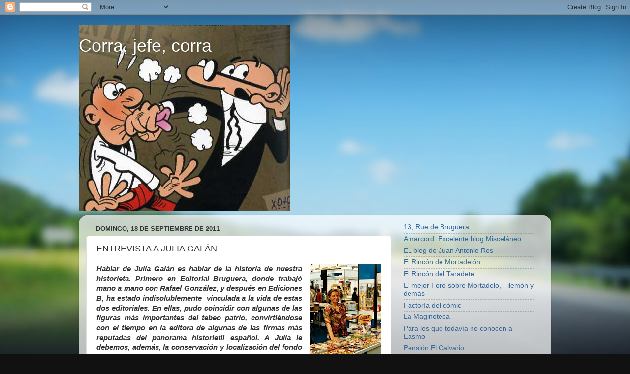

--- FILE ---
content_type: text/html; charset=UTF-8
request_url: https://mortadeloyalgomas.blogspot.com/2011/09/entrevista-julia-galan.html?showComment=1316373387373
body_size: 28372
content:
<!DOCTYPE html>
<html class='v2' dir='ltr' lang='es'>
<head>
<link href='https://www.blogger.com/static/v1/widgets/335934321-css_bundle_v2.css' rel='stylesheet' type='text/css'/>
<meta content='width=1100' name='viewport'/>
<meta content='text/html; charset=UTF-8' http-equiv='Content-Type'/>
<meta content='blogger' name='generator'/>
<link href='https://mortadeloyalgomas.blogspot.com/favicon.ico' rel='icon' type='image/x-icon'/>
<link href='http://mortadeloyalgomas.blogspot.com/2011/09/entrevista-julia-galan.html' rel='canonical'/>
<link rel="alternate" type="application/atom+xml" title="Corra, jefe, corra - Atom" href="https://mortadeloyalgomas.blogspot.com/feeds/posts/default" />
<link rel="alternate" type="application/rss+xml" title="Corra, jefe, corra - RSS" href="https://mortadeloyalgomas.blogspot.com/feeds/posts/default?alt=rss" />
<link rel="service.post" type="application/atom+xml" title="Corra, jefe, corra - Atom" href="https://www.blogger.com/feeds/5796665773529219134/posts/default" />

<link rel="alternate" type="application/atom+xml" title="Corra, jefe, corra - Atom" href="https://mortadeloyalgomas.blogspot.com/feeds/1192778418941966207/comments/default" />
<!--Can't find substitution for tag [blog.ieCssRetrofitLinks]-->
<link href='https://blogger.googleusercontent.com/img/b/R29vZ2xl/AVvXsEg0lD2tYo5RbCFTMI-u3xYHGkNvMa5CEIYeahQ4xSCdn6JtmGkJwKiC80NsSu90afm5t9MxL88-5Vmje0lhkbjv1us4NMSr7Mc9saQSaw7nzwnQ7BpkEJSvTi93Un615aDmGcjR29n2H2B1/s200/juliagala.jpg' rel='image_src'/>
<meta content='http://mortadeloyalgomas.blogspot.com/2011/09/entrevista-julia-galan.html' property='og:url'/>
<meta content='ENTREVISTA A JULIA GALÁN' property='og:title'/>
<meta content='Hablar de Julia Galán es hablar de la historia de nuestra historieta. Primero en Editorial Bruguera, donde trabajó mano a mano con Rafael Go...' property='og:description'/>
<meta content='https://blogger.googleusercontent.com/img/b/R29vZ2xl/AVvXsEg0lD2tYo5RbCFTMI-u3xYHGkNvMa5CEIYeahQ4xSCdn6JtmGkJwKiC80NsSu90afm5t9MxL88-5Vmje0lhkbjv1us4NMSr7Mc9saQSaw7nzwnQ7BpkEJSvTi93Un615aDmGcjR29n2H2B1/w1200-h630-p-k-no-nu/juliagala.jpg' property='og:image'/>
<title>Corra, jefe, corra: ENTREVISTA A JULIA GALÁN</title>
<style id='page-skin-1' type='text/css'><!--
/*-----------------------------------------------
Blogger Template Style
Name:     Picture Window
Designer: Blogger
URL:      www.blogger.com
----------------------------------------------- */
/* Content
----------------------------------------------- */
body {
font: normal normal 15px Arial, Tahoma, Helvetica, FreeSans, sans-serif;
color: #333333;
background: #111111 url(//themes.googleusercontent.com/image?id=1OACCYOE0-eoTRTfsBuX1NMN9nz599ufI1Jh0CggPFA_sK80AGkIr8pLtYRpNUKPmwtEa) repeat-x fixed top center;
}
html body .region-inner {
min-width: 0;
max-width: 100%;
width: auto;
}
.content-outer {
font-size: 90%;
}
a:link {
text-decoration:none;
color: #336699;
}
a:visited {
text-decoration:none;
color: #6699cc;
}
a:hover {
text-decoration:underline;
color: #33aaff;
}
.content-outer {
background: transparent none repeat scroll top left;
-moz-border-radius: 0;
-webkit-border-radius: 0;
-goog-ms-border-radius: 0;
border-radius: 0;
-moz-box-shadow: 0 0 0 rgba(0, 0, 0, .15);
-webkit-box-shadow: 0 0 0 rgba(0, 0, 0, .15);
-goog-ms-box-shadow: 0 0 0 rgba(0, 0, 0, .15);
box-shadow: 0 0 0 rgba(0, 0, 0, .15);
margin: 20px auto;
}
.content-inner {
padding: 0;
}
/* Header
----------------------------------------------- */
.header-outer {
background: transparent none repeat-x scroll top left;
_background-image: none;
color: #ffffff;
-moz-border-radius: 0;
-webkit-border-radius: 0;
-goog-ms-border-radius: 0;
border-radius: 0;
}
.Header img, .Header #header-inner {
-moz-border-radius: 0;
-webkit-border-radius: 0;
-goog-ms-border-radius: 0;
border-radius: 0;
}
.header-inner .Header .titlewrapper,
.header-inner .Header .descriptionwrapper {
padding-left: 0;
padding-right: 0;
}
.Header h1 {
font: normal normal 36px Arial, Tahoma, Helvetica, FreeSans, sans-serif;
text-shadow: 1px 1px 3px rgba(0, 0, 0, 0.3);
}
.Header h1 a {
color: #ffffff;
}
.Header .description {
font-size: 130%;
}
/* Tabs
----------------------------------------------- */
.tabs-inner {
margin: .5em 20px 0;
padding: 0;
}
.tabs-inner .section {
margin: 0;
}
.tabs-inner .widget ul {
padding: 0;
background: transparent none repeat scroll bottom;
-moz-border-radius: 0;
-webkit-border-radius: 0;
-goog-ms-border-radius: 0;
border-radius: 0;
}
.tabs-inner .widget li {
border: none;
}
.tabs-inner .widget li a {
display: inline-block;
padding: .5em 1em;
margin-right: .25em;
color: #ffffff;
font: normal normal 15px Arial, Tahoma, Helvetica, FreeSans, sans-serif;
-moz-border-radius: 10px 10px 0 0;
-webkit-border-top-left-radius: 10px;
-webkit-border-top-right-radius: 10px;
-goog-ms-border-radius: 10px 10px 0 0;
border-radius: 10px 10px 0 0;
background: transparent url(https://resources.blogblog.com/blogblog/data/1kt/transparent/black50.png) repeat scroll top left;
border-right: 1px solid transparent;
}
.tabs-inner .widget li:first-child a {
padding-left: 1.25em;
-moz-border-radius-topleft: 10px;
-moz-border-radius-bottomleft: 0;
-webkit-border-top-left-radius: 10px;
-webkit-border-bottom-left-radius: 0;
-goog-ms-border-top-left-radius: 10px;
-goog-ms-border-bottom-left-radius: 0;
border-top-left-radius: 10px;
border-bottom-left-radius: 0;
}
.tabs-inner .widget li.selected a,
.tabs-inner .widget li a:hover {
position: relative;
z-index: 1;
background: transparent url(https://resources.blogblog.com/blogblog/data/1kt/transparent/white80.png) repeat scroll bottom;
color: #336699;
-moz-box-shadow: 0 0 3px rgba(0, 0, 0, .15);
-webkit-box-shadow: 0 0 3px rgba(0, 0, 0, .15);
-goog-ms-box-shadow: 0 0 3px rgba(0, 0, 0, .15);
box-shadow: 0 0 3px rgba(0, 0, 0, .15);
}
/* Headings
----------------------------------------------- */
h2 {
font: bold normal 13px Arial, Tahoma, Helvetica, FreeSans, sans-serif;
text-transform: uppercase;
color: #888888;
margin: .5em 0;
}
/* Main
----------------------------------------------- */
.main-outer {
background: transparent url(https://resources.blogblog.com/blogblog/data/1kt/transparent/white80.png) repeat scroll top left;
-moz-border-radius: 20px 20px 0 0;
-webkit-border-top-left-radius: 20px;
-webkit-border-top-right-radius: 20px;
-webkit-border-bottom-left-radius: 0;
-webkit-border-bottom-right-radius: 0;
-goog-ms-border-radius: 20px 20px 0 0;
border-radius: 20px 20px 0 0;
-moz-box-shadow: 0 1px 3px rgba(0, 0, 0, .15);
-webkit-box-shadow: 0 1px 3px rgba(0, 0, 0, .15);
-goog-ms-box-shadow: 0 1px 3px rgba(0, 0, 0, .15);
box-shadow: 0 1px 3px rgba(0, 0, 0, .15);
}
.main-inner {
padding: 15px 20px 20px;
}
.main-inner .column-center-inner {
padding: 0 0;
}
.main-inner .column-left-inner {
padding-left: 0;
}
.main-inner .column-right-inner {
padding-right: 0;
}
/* Posts
----------------------------------------------- */
h3.post-title {
margin: 0;
font: normal normal 18px Arial, Tahoma, Helvetica, FreeSans, sans-serif;
}
.comments h4 {
margin: 1em 0 0;
font: normal normal 18px Arial, Tahoma, Helvetica, FreeSans, sans-serif;
}
.date-header span {
color: #333333;
}
.post-outer {
background-color: #ffffff;
border: solid 1px #dddddd;
-moz-border-radius: 5px;
-webkit-border-radius: 5px;
border-radius: 5px;
-goog-ms-border-radius: 5px;
padding: 15px 20px;
margin: 0 -20px 20px;
}
.post-body {
line-height: 1.4;
font-size: 110%;
position: relative;
}
.post-header {
margin: 0 0 1.5em;
color: #999999;
line-height: 1.6;
}
.post-footer {
margin: .5em 0 0;
color: #999999;
line-height: 1.6;
}
#blog-pager {
font-size: 140%
}
#comments .comment-author {
padding-top: 1.5em;
border-top: dashed 1px #ccc;
border-top: dashed 1px rgba(128, 128, 128, .5);
background-position: 0 1.5em;
}
#comments .comment-author:first-child {
padding-top: 0;
border-top: none;
}
.avatar-image-container {
margin: .2em 0 0;
}
/* Comments
----------------------------------------------- */
.comments .comments-content .icon.blog-author {
background-repeat: no-repeat;
background-image: url([data-uri]);
}
.comments .comments-content .loadmore a {
border-top: 1px solid #33aaff;
border-bottom: 1px solid #33aaff;
}
.comments .continue {
border-top: 2px solid #33aaff;
}
/* Widgets
----------------------------------------------- */
.widget ul, .widget #ArchiveList ul.flat {
padding: 0;
list-style: none;
}
.widget ul li, .widget #ArchiveList ul.flat li {
border-top: dashed 1px #ccc;
border-top: dashed 1px rgba(128, 128, 128, .5);
}
.widget ul li:first-child, .widget #ArchiveList ul.flat li:first-child {
border-top: none;
}
.widget .post-body ul {
list-style: disc;
}
.widget .post-body ul li {
border: none;
}
/* Footer
----------------------------------------------- */
.footer-outer {
color:#cccccc;
background: transparent url(https://resources.blogblog.com/blogblog/data/1kt/transparent/black50.png) repeat scroll top left;
-moz-border-radius: 0 0 20px 20px;
-webkit-border-top-left-radius: 0;
-webkit-border-top-right-radius: 0;
-webkit-border-bottom-left-radius: 20px;
-webkit-border-bottom-right-radius: 20px;
-goog-ms-border-radius: 0 0 20px 20px;
border-radius: 0 0 20px 20px;
-moz-box-shadow: 0 1px 3px rgba(0, 0, 0, .15);
-webkit-box-shadow: 0 1px 3px rgba(0, 0, 0, .15);
-goog-ms-box-shadow: 0 1px 3px rgba(0, 0, 0, .15);
box-shadow: 0 1px 3px rgba(0, 0, 0, .15);
}
.footer-inner {
padding: 10px 20px 20px;
}
.footer-outer a {
color: #99ccee;
}
.footer-outer a:visited {
color: #77aaee;
}
.footer-outer a:hover {
color: #33aaff;
}
.footer-outer .widget h2 {
color: #aaaaaa;
}
/* Mobile
----------------------------------------------- */
html body.mobile {
height: auto;
}
html body.mobile {
min-height: 480px;
background-size: 100% auto;
}
.mobile .body-fauxcolumn-outer {
background: transparent none repeat scroll top left;
}
html .mobile .mobile-date-outer, html .mobile .blog-pager {
border-bottom: none;
background: transparent url(https://resources.blogblog.com/blogblog/data/1kt/transparent/white80.png) repeat scroll top left;
margin-bottom: 10px;
}
.mobile .date-outer {
background: transparent url(https://resources.blogblog.com/blogblog/data/1kt/transparent/white80.png) repeat scroll top left;
}
.mobile .header-outer, .mobile .main-outer,
.mobile .post-outer, .mobile .footer-outer {
-moz-border-radius: 0;
-webkit-border-radius: 0;
-goog-ms-border-radius: 0;
border-radius: 0;
}
.mobile .content-outer,
.mobile .main-outer,
.mobile .post-outer {
background: inherit;
border: none;
}
.mobile .content-outer {
font-size: 100%;
}
.mobile-link-button {
background-color: #336699;
}
.mobile-link-button a:link, .mobile-link-button a:visited {
color: #ffffff;
}
.mobile-index-contents {
color: #333333;
}
.mobile .tabs-inner .PageList .widget-content {
background: transparent url(https://resources.blogblog.com/blogblog/data/1kt/transparent/white80.png) repeat scroll bottom;
color: #336699;
}
.mobile .tabs-inner .PageList .widget-content .pagelist-arrow {
border-left: 1px solid transparent;
}

--></style>
<style id='template-skin-1' type='text/css'><!--
body {
min-width: 960px;
}
.content-outer, .content-fauxcolumn-outer, .region-inner {
min-width: 960px;
max-width: 960px;
_width: 960px;
}
.main-inner .columns {
padding-left: 0;
padding-right: 310px;
}
.main-inner .fauxcolumn-center-outer {
left: 0;
right: 310px;
/* IE6 does not respect left and right together */
_width: expression(this.parentNode.offsetWidth -
parseInt("0") -
parseInt("310px") + 'px');
}
.main-inner .fauxcolumn-left-outer {
width: 0;
}
.main-inner .fauxcolumn-right-outer {
width: 310px;
}
.main-inner .column-left-outer {
width: 0;
right: 100%;
margin-left: -0;
}
.main-inner .column-right-outer {
width: 310px;
margin-right: -310px;
}
#layout {
min-width: 0;
}
#layout .content-outer {
min-width: 0;
width: 800px;
}
#layout .region-inner {
min-width: 0;
width: auto;
}
body#layout div.add_widget {
padding: 8px;
}
body#layout div.add_widget a {
margin-left: 32px;
}
--></style>
<style>
    body {background-image:url(\/\/themes.googleusercontent.com\/image?id=1OACCYOE0-eoTRTfsBuX1NMN9nz599ufI1Jh0CggPFA_sK80AGkIr8pLtYRpNUKPmwtEa);}
    
@media (max-width: 200px) { body {background-image:url(\/\/themes.googleusercontent.com\/image?id=1OACCYOE0-eoTRTfsBuX1NMN9nz599ufI1Jh0CggPFA_sK80AGkIr8pLtYRpNUKPmwtEa&options=w200);}}
@media (max-width: 400px) and (min-width: 201px) { body {background-image:url(\/\/themes.googleusercontent.com\/image?id=1OACCYOE0-eoTRTfsBuX1NMN9nz599ufI1Jh0CggPFA_sK80AGkIr8pLtYRpNUKPmwtEa&options=w400);}}
@media (max-width: 800px) and (min-width: 401px) { body {background-image:url(\/\/themes.googleusercontent.com\/image?id=1OACCYOE0-eoTRTfsBuX1NMN9nz599ufI1Jh0CggPFA_sK80AGkIr8pLtYRpNUKPmwtEa&options=w800);}}
@media (max-width: 1200px) and (min-width: 801px) { body {background-image:url(\/\/themes.googleusercontent.com\/image?id=1OACCYOE0-eoTRTfsBuX1NMN9nz599ufI1Jh0CggPFA_sK80AGkIr8pLtYRpNUKPmwtEa&options=w1200);}}
/* Last tag covers anything over one higher than the previous max-size cap. */
@media (min-width: 1201px) { body {background-image:url(\/\/themes.googleusercontent.com\/image?id=1OACCYOE0-eoTRTfsBuX1NMN9nz599ufI1Jh0CggPFA_sK80AGkIr8pLtYRpNUKPmwtEa&options=w1600);}}
  </style>
<link href='https://www.blogger.com/dyn-css/authorization.css?targetBlogID=5796665773529219134&amp;zx=2d841494-7cb5-46aa-b6e6-89186626ead1' media='none' onload='if(media!=&#39;all&#39;)media=&#39;all&#39;' rel='stylesheet'/><noscript><link href='https://www.blogger.com/dyn-css/authorization.css?targetBlogID=5796665773529219134&amp;zx=2d841494-7cb5-46aa-b6e6-89186626ead1' rel='stylesheet'/></noscript>
<meta name='google-adsense-platform-account' content='ca-host-pub-1556223355139109'/>
<meta name='google-adsense-platform-domain' content='blogspot.com'/>

</head>
<body class='loading variant-open'>
<div class='navbar section' id='navbar' name='Barra de navegación'><div class='widget Navbar' data-version='1' id='Navbar1'><script type="text/javascript">
    function setAttributeOnload(object, attribute, val) {
      if(window.addEventListener) {
        window.addEventListener('load',
          function(){ object[attribute] = val; }, false);
      } else {
        window.attachEvent('onload', function(){ object[attribute] = val; });
      }
    }
  </script>
<div id="navbar-iframe-container"></div>
<script type="text/javascript" src="https://apis.google.com/js/platform.js"></script>
<script type="text/javascript">
      gapi.load("gapi.iframes:gapi.iframes.style.bubble", function() {
        if (gapi.iframes && gapi.iframes.getContext) {
          gapi.iframes.getContext().openChild({
              url: 'https://www.blogger.com/navbar/5796665773529219134?po\x3d1192778418941966207\x26origin\x3dhttps://mortadeloyalgomas.blogspot.com',
              where: document.getElementById("navbar-iframe-container"),
              id: "navbar-iframe"
          });
        }
      });
    </script><script type="text/javascript">
(function() {
var script = document.createElement('script');
script.type = 'text/javascript';
script.src = '//pagead2.googlesyndication.com/pagead/js/google_top_exp.js';
var head = document.getElementsByTagName('head')[0];
if (head) {
head.appendChild(script);
}})();
</script>
</div></div>
<div class='body-fauxcolumns'>
<div class='fauxcolumn-outer body-fauxcolumn-outer'>
<div class='cap-top'>
<div class='cap-left'></div>
<div class='cap-right'></div>
</div>
<div class='fauxborder-left'>
<div class='fauxborder-right'></div>
<div class='fauxcolumn-inner'>
</div>
</div>
<div class='cap-bottom'>
<div class='cap-left'></div>
<div class='cap-right'></div>
</div>
</div>
</div>
<div class='content'>
<div class='content-fauxcolumns'>
<div class='fauxcolumn-outer content-fauxcolumn-outer'>
<div class='cap-top'>
<div class='cap-left'></div>
<div class='cap-right'></div>
</div>
<div class='fauxborder-left'>
<div class='fauxborder-right'></div>
<div class='fauxcolumn-inner'>
</div>
</div>
<div class='cap-bottom'>
<div class='cap-left'></div>
<div class='cap-right'></div>
</div>
</div>
</div>
<div class='content-outer'>
<div class='content-cap-top cap-top'>
<div class='cap-left'></div>
<div class='cap-right'></div>
</div>
<div class='fauxborder-left content-fauxborder-left'>
<div class='fauxborder-right content-fauxborder-right'></div>
<div class='content-inner'>
<header>
<div class='header-outer'>
<div class='header-cap-top cap-top'>
<div class='cap-left'></div>
<div class='cap-right'></div>
</div>
<div class='fauxborder-left header-fauxborder-left'>
<div class='fauxborder-right header-fauxborder-right'></div>
<div class='region-inner header-inner'>
<div class='header section' id='header' name='Cabecera'><div class='widget Header' data-version='1' id='Header1'>
<div id='header-inner' style='background-image: url("https://blogger.googleusercontent.com/img/b/R29vZ2xl/AVvXsEh-v941b8gPEhWKU7J0InzdXcmO1s8U5-Abd2Tmst5V31W6IwlgrfaqiZQ0GAhCrL3VlMtB8exyX3oDMiLBBWZwzQyYWwzZTiw12HHzSc7iD6oY8rC0RVFRWuo8GGXG70u__hHTylHhoVNK/s1600/img217.jpg"); background-position: left; width: 430px; min-height: 379px; _height: 379px; background-repeat: no-repeat; '>
<div class='titlewrapper' style='background: transparent'>
<h1 class='title' style='background: transparent; border-width: 0px'>
<a href='https://mortadeloyalgomas.blogspot.com/'>
Corra, jefe, corra
</a>
</h1>
</div>
<div class='descriptionwrapper'>
<p class='description'><span>
</span></p>
</div>
</div>
</div></div>
</div>
</div>
<div class='header-cap-bottom cap-bottom'>
<div class='cap-left'></div>
<div class='cap-right'></div>
</div>
</div>
</header>
<div class='tabs-outer'>
<div class='tabs-cap-top cap-top'>
<div class='cap-left'></div>
<div class='cap-right'></div>
</div>
<div class='fauxborder-left tabs-fauxborder-left'>
<div class='fauxborder-right tabs-fauxborder-right'></div>
<div class='region-inner tabs-inner'>
<div class='tabs no-items section' id='crosscol' name='Multicolumnas'></div>
<div class='tabs no-items section' id='crosscol-overflow' name='Cross-Column 2'></div>
</div>
</div>
<div class='tabs-cap-bottom cap-bottom'>
<div class='cap-left'></div>
<div class='cap-right'></div>
</div>
</div>
<div class='main-outer'>
<div class='main-cap-top cap-top'>
<div class='cap-left'></div>
<div class='cap-right'></div>
</div>
<div class='fauxborder-left main-fauxborder-left'>
<div class='fauxborder-right main-fauxborder-right'></div>
<div class='region-inner main-inner'>
<div class='columns fauxcolumns'>
<div class='fauxcolumn-outer fauxcolumn-center-outer'>
<div class='cap-top'>
<div class='cap-left'></div>
<div class='cap-right'></div>
</div>
<div class='fauxborder-left'>
<div class='fauxborder-right'></div>
<div class='fauxcolumn-inner'>
</div>
</div>
<div class='cap-bottom'>
<div class='cap-left'></div>
<div class='cap-right'></div>
</div>
</div>
<div class='fauxcolumn-outer fauxcolumn-left-outer'>
<div class='cap-top'>
<div class='cap-left'></div>
<div class='cap-right'></div>
</div>
<div class='fauxborder-left'>
<div class='fauxborder-right'></div>
<div class='fauxcolumn-inner'>
</div>
</div>
<div class='cap-bottom'>
<div class='cap-left'></div>
<div class='cap-right'></div>
</div>
</div>
<div class='fauxcolumn-outer fauxcolumn-right-outer'>
<div class='cap-top'>
<div class='cap-left'></div>
<div class='cap-right'></div>
</div>
<div class='fauxborder-left'>
<div class='fauxborder-right'></div>
<div class='fauxcolumn-inner'>
</div>
</div>
<div class='cap-bottom'>
<div class='cap-left'></div>
<div class='cap-right'></div>
</div>
</div>
<!-- corrects IE6 width calculation -->
<div class='columns-inner'>
<div class='column-center-outer'>
<div class='column-center-inner'>
<div class='main section' id='main' name='Principal'><div class='widget Blog' data-version='1' id='Blog1'>
<div class='blog-posts hfeed'>

          <div class="date-outer">
        
<h2 class='date-header'><span>domingo, 18 de septiembre de 2011</span></h2>

          <div class="date-posts">
        
<div class='post-outer'>
<div class='post hentry uncustomized-post-template' itemprop='blogPost' itemscope='itemscope' itemtype='http://schema.org/BlogPosting'>
<meta content='https://blogger.googleusercontent.com/img/b/R29vZ2xl/AVvXsEg0lD2tYo5RbCFTMI-u3xYHGkNvMa5CEIYeahQ4xSCdn6JtmGkJwKiC80NsSu90afm5t9MxL88-5Vmje0lhkbjv1us4NMSr7Mc9saQSaw7nzwnQ7BpkEJSvTi93Un615aDmGcjR29n2H2B1/s200/juliagala.jpg' itemprop='image_url'/>
<meta content='5796665773529219134' itemprop='blogId'/>
<meta content='1192778418941966207' itemprop='postId'/>
<a name='1192778418941966207'></a>
<h3 class='post-title entry-title' itemprop='name'>
ENTREVISTA A JULIA GALÁN
</h3>
<div class='post-header'>
<div class='post-header-line-1'></div>
</div>
<div class='post-body entry-content' id='post-body-1192778418941966207' itemprop='description articleBody'>
<div class="separator" style="clear: both; text-align: center;"><a href="https://blogger.googleusercontent.com/img/b/R29vZ2xl/AVvXsEg0lD2tYo5RbCFTMI-u3xYHGkNvMa5CEIYeahQ4xSCdn6JtmGkJwKiC80NsSu90afm5t9MxL88-5Vmje0lhkbjv1us4NMSr7Mc9saQSaw7nzwnQ7BpkEJSvTi93Un615aDmGcjR29n2H2B1/s1600/juliagala.jpg" imageanchor="1" style="clear: right; cssfloat: right; float: right; margin-bottom: 1em; margin-left: 1em;"><img border="0" height="200" rba="true" src="https://blogger.googleusercontent.com/img/b/R29vZ2xl/AVvXsEg0lD2tYo5RbCFTMI-u3xYHGkNvMa5CEIYeahQ4xSCdn6JtmGkJwKiC80NsSu90afm5t9MxL88-5Vmje0lhkbjv1us4NMSr7Mc9saQSaw7nzwnQ7BpkEJSvTi93Un615aDmGcjR29n2H2B1/s200/juliagala.jpg" width="145" /></a></div><div style="text-align: justify;"><strong><em>Hablar de Julia Galán es hablar de la historia de nuestra historieta. Primero en Editorial Bruguera, donde trabajó mano a mano con Rafael González, y después en Ediciones B, ha estado indisolublemente &nbsp;vinculada a la vida de estas dos editoriales. En ellas, pudo coincidir con algunas de las figuras más importantes del tebeo patrio, convirtiéndose con el tiempo en la editora de algunas de las firmas más reputadas del panorama historietil español. A Julia le debemos, además, la conservación y localización del fondo editorial de Bruguera, que ella salvó de un embargo de imprevisibles consecuencias. </em></strong></div><div style="text-align: justify;"><br />
</div><div style="text-align: justify;"><strong><em>Años después, Julia ha accedido amablemente a responder algunas cuestiones relacionadas con Bruguera, Ediciones B, sus dibujantes en general y Francisco Ibáñez en particular.</em></strong></div><div style="text-align: justify;"><br />
</div><div style="text-align: justify;"><strong><em>Con todo lo que hemos dicho, no hace falta insistir en que su testimonio no tiene precio. Les invitamos, pues, a que disfruten y aprendan con sus declaraciones. </em></strong></div><div style="text-align: justify;"><br />
</div><div style="text-align: justify;"><strong><em>Para Corra, jefe, corra, entrevista a Julia Galán:</em></strong></div><br />
<strong>1.- Usted entró a trabajar en Bruguera en 1963, cuando la editorial ya estaba consolidada como la principal productora de historietas del país. &#191;Leía usted antes de entrar allí historietas de la casa? De ser así, &#191;cuáles eran sus personajes y autores preferidos?</strong><br />
<strong></strong><br />
<br />
<div style="text-align: justify;"><strong>Entré en la empresa cuando tenía 14 años</strong> como aprendiza, la economía de mi casa no permitía la adquisición de publicaciones de la época, pero por medio de una amiga de mi madre, a veces me llegaban los facsímiles de <strong>El Capitán Trueno.</strong></div><div style="text-align: justify;"><br />
</div><div style="text-align: justify;"><strong>2.- De las secciones de Administración y Correspondencia, pasó a trabajar mano a mano con Rafael González. Teniendo en cuenta su fama de duro, &#191;qué la llevo a cambiar de puesto? Por otra parte, &#191;fue merecida dicha fama?</strong></div><div style="text-align: justify;"><br />
</div><div style="text-align: justify;">Mi etapa en <strong>Administración y Correspondencia</strong>, se desarrolló en los locales ubicados en la barriada de <strong>Vallcarca</strong>, donde yo vivía, eso representaba que la empresa era una prolongación del barrio, con lo bueno y lo malo. Yo ya llevaba 10 años en la empresa y los departamentos de la<strong> C/. Camps y Fabrés</strong> eran de un atractivo superior para alguien inquieto.</div><div style="text-align: justify;"><br />
</div><div style="text-align: justify;">Cuando me confirmaron la entrada en el departamento de redacción con el Jefe <strong>Sr. González</strong>, <strong>ya me advirtieron de su fama de ogro</strong>, pero yo quería conocer cosas nuevas y aquel departamento y toda la gente que lo componían <strong>representó un cambio en mi vida personal y laboral</strong>.</div><div style="text-align: justify;"><br />
</div><div style="text-align: justify;"><strong>Del Sr. Rafael González destacaría su seriedad, también su exquisita educación, </strong>fue una de las personas más importantes en el desarrollo de <strong>Editorial Bruguera</strong>, en concreto con las publicaciones de revistas. Después de él no hubo ninguna continuidad, con sus luces y sus sombras, o sea su creatividad y su deber a la empresa o al<strong> Sr. Francisco Bruguera</strong> , del que era amigo personal, <strong>merece el más amplio reconocimiento.</strong></div><div style="text-align: justify;"><br />
</div><div style="text-align: justify;"><br />
</div><div style="text-align: justify;"><br />
</div><div style="text-align: justify;"><strong>3.- A partir de ese momento, usted pudo tener más contacto con los dibujantes. &#191;Podría contarnos algo de algunos de los más conocidos? Por ejemplo, la figura de José Escobar se ha revitalizado últimamente, en especial por la obra El invierno del dibujante, de Paco Roca. &#191;Qué nos puede contar del padre de Carpanta y Zipi y Zape?</strong></div><div style="text-align: justify;"><br />
</div><div style="text-align: justify;">En mi trato con los colaboradores que fue laboral y muy personal, me gustaría destacar con preferencia a: <strong>Ambrós, Víctor Mora , Conti, Escobar, Raf, Segura, Martz S. y Vázquez</strong> (un caso aparte). Para cada uno de ellos podría escribir varias páginas de vivencias satisfactorias, y de los que guardo muchos gratos momentos.</div><div style="text-align: justify;"><br />
</div><div style="text-align: justify;">En una restructuración de los departamentos de la empresa llegué a tratar personalmente con todos los colaboradores que realizaban trabajos de creación, bien personalmente o bien por carta: guionistas, portadistas&nbsp; (<strong>Estefanía, Corín Tellado</strong>, etc.).</div><div style="text-align: justify;"><br />
</div><div style="text-align: justify;">Posteriormente, en mi etapa de organizar el archivo de E.B. , descubrí a otros que no fueron de mi época y quiero resaltar: <strong>Coll , Fuentesman</strong> y otros&#8230;</div><div style="text-align: justify;"><br />
</div><div style="text-align: justify;"><strong>Con Escobar mantuve una relación hasta el final con él y con su familia</strong>, sobre todo en la etapa de Ediciones B, donde el contacto era más directo al ser yo la editora. Su producción fue inmensa, <strong>dejó toda su realización clasificada por épocas en tomos que fue confeccionando y que se encuentra en Granollers</strong> por donación de su familia.</div><div style="text-align: justify;"><br />
</div><div style="text-align: justify;">Destacar que <strong>la represión que sufrió por parte del régimen le obstaculizó un desarrollo mucho más amplio</strong>, pero eso pasó con la mayoría de los colaboradores, ya que Bruguera, seguramente por obra del Sr. <strong>Francisco Bruguera, reunió a muchos de los represaliados de la época.</strong></div><div style="text-align: justify;"><br />
</div><div style="text-align: justify;"><br />
</div><div style="text-align: justify;"><br />
</div><div style="text-align: justify;"><strong>4.- Otra figura en auge en estos días es la de Manuel Vázquez, sobre el que tanto se ha dicho, escrito&#8230;incluso filmado. &#191;Hay alguna anécdota menos conocida sobre él que pueda relatar a nuestros lectores</strong>?</div><div style="text-align: justify;"><br />
</div><div style="text-align: justify;">Todo lo que de él se ha dicho es poco,<strong> fue y será&#8221; El Genio</strong>&#8221;, en cuanto a realización, valorado por todos, en especial por el Sr.<strong> González</strong> por su capacidad creativa. Lástima que su producción fuera tan escasa, ya que <strong>su intensa vida no le permitía dedicarse solo a dibujar</strong>. Se han contado todas las anécdotas que él se encargó de realizar para forjar su leyenda y seguir vivo. <strong>Yo destacaría en el trato directo la rapidez mental; era muy divertido, sagaz, y era un gran amoral en sus vivencias personales.</strong></div><div style="text-align: justify;"><br />
</div><div style="text-align: justify;"><br />
</div><div style="text-align: justify;"><br />
</div><div style="text-align: justify;"><strong>5.- &#191;Qué nos puede contar de Ibáñez? &#191;Cuál cree que fue el motivo para que, sobre todo a partir de los años setenta, se convirtiera en el favorito del público hasta nuestros días? &#191;Qué piensa que aportó a los lectores para alcanzar tanto éxito?</strong></div><div style="text-align: justify;"><br />
</div><div style="text-align: justify;">Es el colaborador con el que más intensamente he trabajado, pero no guardo el recuerdo más afable. <strong>Laboralmente fue el más importante</strong>, lo era para la empresa y el trato fue muy especial.</div><div style="text-align: justify;"><br />
</div><div class="separator" style="clear: both; text-align: center;"><a href="https://blogger.googleusercontent.com/img/b/R29vZ2xl/AVvXsEiYq7BjjQ8CP_N-BNarVomDSUqbUzH4NghKoyIi2Y2Pg2i6StfV7D3dBtBDvC62z2Qsris5V2jxbS9fQkyuKl9xkRGutPbHSJJgHDokHv71MU23Zi01SqpKu88mEQNLJ0VI5nLscNjsDG2T/s1600/Rafaelgonza.jpg" imageanchor="1" style="clear: left; cssfloat: left; float: left; margin-bottom: 1em; margin-right: 1em;"><img border="0" height="200" rba="true" src="https://blogger.googleusercontent.com/img/b/R29vZ2xl/AVvXsEiYq7BjjQ8CP_N-BNarVomDSUqbUzH4NghKoyIi2Y2Pg2i6StfV7D3dBtBDvC62z2Qsris5V2jxbS9fQkyuKl9xkRGutPbHSJJgHDokHv71MU23Zi01SqpKu88mEQNLJ0VI5nLscNjsDG2T/s200/Rafaelgonza.jpg" width="174" /></a></div><div style="text-align: justify;">De el motivo de su popularidad con el público, destacaría que dentro de la escuela y el estilo Bruguera que impuso el Sr. González, <strong>era el más joven, su capacidad de producción desde el principio fue desbordante con un sinfín de personajes, portadas , publicidad, etc</strong>. Consiguió imponerse por la cantidad de <strong>páginas llenas y chispeantes como marcaba el Sr. González</strong>.</div><div style="text-align: justify;"><br />
</div><div style="text-align: justify;"><strong>Jordi Bayona</strong>, segundo del Sr. González y redactor y creador de las revistas <strong><em>Gran Pulgarcito</em></strong> y <strong><em>Mortadelo</em></strong>, te podrá ampliar más este fenómeno. Sé que hubo problemas cuando se estableció la línea de las publicaciones como las francesas de <strong><em>Pilote,</em></strong> por el exceso de &#8221;inspiración&#8221; que Ibañez hacía sobre las mismas para sus historietas. Pero la realidad es que <strong>el público lo destacó de los demás dibujantes</strong> y él se convirtió en el más poderoso de los dibujantes actuales.</div><div style="text-align: justify;"><br />
</div><div style="text-align: justify;">Destacaría en negativo la etapa en la que la Empresa decidió una máxima explotación de sus personajes en cientos de publicaciones por los equipos de realización de la empresa y que al autor no le importó la calidad.</div><div style="text-align: justify;"><br />
</div><div style="text-align: justify;"><br />
</div><div style="text-align: justify;"><br />
</div><div style="text-align: justify;"><strong>6.- En lo referente a estos dos últimos autores, mucho se ha hablado también de la relación entre ambos. &#191;Cómo fue, a su juicio, la relación entre Vázquez e Ibáñez?</strong></div><div style="text-align: justify;"><br />
</div><div style="text-align: justify;">En mi opinión personal, que no tiene por qué coincidir con lo que otros piensen, no existía relación entre Vázquez &#8211;Ibáñez <strong>por incompatibilidad de caracteres</strong>. Vázquez despreciaba el afán económico de Ibáñez , e Ibáñez no podía ignorar el atractivo personal que desarrollaba Vázquez y el reconocimiento de sus creaciones, con un poco de desprecio por su vida informal.</div><div style="text-align: justify;"><br />
</div><div style="text-align: justify;"><br />
</div><div style="text-align: justify;"><strong><br />
</strong></div><div style="text-align: justify;"><strong>7. -&#191;Qué podría decirnos de algunas de las otras estrellas de la casa: Raf, Segura, Peñarroya, Jan&#8230;?</strong></div><div style="text-align: justify;"><br />
</div><div style="text-align: justify;"><strong>Todos los dibujantes transmiten a través de sus personajes una parte de su personalidad</strong>. Por ejemplo, <strong>Segura era su Rigoberto</strong> , hasta cuando explicaba anécdotas , imitaba una voz infantil y <strong>fue una de las personas más felices que he tratado.</strong></div><div style="text-align: justify;"><br />
</div><div style="text-align: justify;"><strong>Raf tenía el aire de gentleman de su Sir Tim&#8217; Otheo</strong> . De carácter un tanto pesimista, no obtuvo el reconocimiento popular a su creación pulcra e impecable, sobre todo, igual que <strong>Segura</strong>, en las portadas a color.</div><div style="text-align: justify;"><br />
</div><div style="text-align: justify;"><strong>A Peñarroya no lo conocí personalmente.</strong> Fue uno de los autores que pude valorar a través de sus originales en mi trabajo en el archivo.</div><div style="text-align: justify;"><br />
</div><div style="text-align: justify;"><strong>Con Jan tuve, tengo, buena amistad</strong>. Persona reservada por su particularidad física, no conseguí llevarlo a ninguna de las exposiciones que le montaba la empresa. <strong>Gran persona, siempre ha tenido un gesto amable, gran ilustrador de color, realiza un trabajo muy personalizado. </strong></div><div style="text-align: justify;"><br />
</div><div style="text-align: justify;"><br />
</div><div style="text-align: justify;"><strong><br />
</strong></div><div style="text-align: justify;"><strong>8.- A principios de los ochenta se deja sentir el inicio del declive de la editorial Bruguera. &#191;Cómo vivió usted esa época, hasta el cierre? Tal vez muchos de nuestros lectores no conozcan su decisiva intervención para evitar que incautaran los originales de los autores, &#191;cómo fueron esos momentos?</strong></div><div style="text-align: justify;"><br />
</div><div style="text-align: justify;">Tres años antes de que Bruguera finalizara, hubo una suspensión de pagos. En esa época yo coordinaba la entrada del material y el pago de todos los colaboradores de la editorial. Había poco dinero para las colaboraciones nuevas, por eso en el departamento de revistas se empezaron a republicar páginas antiguas (el Sr. González ya no estaba en la redacción). <strong>Hice grandes amigos entre los colaboradores, a los que les daba más explicaciones que dinero; los últimos años fueron muy difíciles para todos.</strong></div><div style="text-align: justify;"><br />
</div><div style="text-align: justify;">En el último año, debido a que había habido muchas bajas de empleados y por mi relación con los colaboradores, <strong>ocupé el puesto de secretaria de dirección, por eso estaba en la comisión de cierre de la empresa</strong>. El hecho a que te refieres sobre el embargo, fue como tantos otros por la circunstancia excepcional del momento. <strong>Yo me quedé sola en el departamento de dirección y en todo el edifico de Camps y Fabrés, con una ayudanta y los guardias de seguridad.</strong> A todo el mundo se la debía dinero: proveedores, colaboradores y empleados. <strong>Un grupo de jefes hicieron una denuncia de embargo y uno de ellos se presentó en el edificio con una orden y un empleado del juzgado para proceder</strong>. En la segunda planta estaba la redacción y el estudio de realización de revistas, así como el archivo de fotolitos y originales yo disponía de las llaves de todas las plantas, esos días ya sin trabajadores. <strong>El referido jefe</strong>, con el funcionario, <strong>me amenazó para entrar en la planta y proceder al embargo. Yo le dije que no iba a pasar si no era por encima de mi cadáver. El joven guardia de seguridad que había subido con ellos dijo &#8220;yo estoy con ella&#8221;, mientras ponía la mano en la pistola, Y así se evitó el embargo.</strong></div><div style="text-align: justify;"><br />
</div><div style="text-align: justify;">Tengo que reconocer que, como en otros de los momentos que viví en aquellos meses, no fui del todo consciente, de lo que cada día pasaba, <strong>defendía la empresa en la que llevaba 24 años trabajando sin pensar a quién beneficiaba.</strong></div><div style="text-align: justify;"><br />
</div><div style="text-align: justify;"><br />
</div><div style="text-align: justify;"><br />
</div><div style="text-align: justify;"><strong>9.- Ya en Ediciones B, y antes de llegar al acuerdo con Ibáñez, Miguel Pellicer encargó nuevas historietas de Mortadelo y Filemón a otros dibujantes, desoyendo su consejo de republicar material de Ibáñez. &#191;Qué resultado artístico y comercial dio aquella opción?</strong></div><div style="text-align: justify;"><br />
</div><div style="text-align: justify;">En los inicios de Ediciones B, <strong>sin Ibáñez ni Escobar, ni Raf, ni Segura, los cuales Ana Mª Palé había fichado para la editorial Grijalbo</strong>, se empezaron a preparar las revista de <strong><em>Mortadelo, Zipi Zape</em></strong> etc. Mi opinión personal y la de la editora, que también venía de Bruguera, es que <strong>Miguel Pellicer</strong> venía del departamento de Ediciones Infantiles, no conocía a fondo el formato de la realización de revistas ( tengo que aclarar que en esos primeros momentos todos funcionábamos con un tanto de improvisación). En mi caso, el hecho de que anteriormente en Bruguera no hubiera hecho de editora, hacía que mi autonomía fuera nula por la dependencia de <strong>Miguel Pellicer,</strong> a pesar de que conocía todo el material de la empresa. En esa primera etapa me encargaba de la reimpresión de <strong>Trueno Color , Oles y Bolsilibros del oeste</strong>. Pero él era el Jefe y lo que hizo para las primeras publicaciones fue<strong> encargar el material de los personajes básicos, al equipo de Toni Balcells, de una calidad muy baja, la mayoría no se llegaron a publicar, están en el archivo.</strong> Ibañez y los demás colaboradores firmaron el acuerdo con Ediciones B, ya que no hubieran podido subsistir sin el fondo de sus personajes de Editorial Bruguera. </div><div style="text-align: justify;"><br />
</div><div style="text-align: justify;"><br />
</div><div style="text-align: justify;"><br />
</div><div style="text-align: justify;"><strong>10.- A partir de 1988, Ibáñez llega a un acuerdo con Ediciones B, reanudando la serie de Mortadelo y Filemón. No obstante, las nuevas historietas con la firma del autor resultan anómalas, estando muchas de ellas dibujadas por Juan Manuel Muñoz y otras personas. &#191;Cómo reaccionó como editora ante este material firmado por Ibáñez pero no realizado por él?</strong></div><div style="text-align: justify;"><br />
</div><div style="text-align: justify;"><strong>Cuando Ibáñez reanudó el acuerdo con Ediciones B, el material nuevo que nos hacía llegar mediante su representante Anna Mª Palé, estaba realizado por un equipo que llevaba Montserrat Vives</strong>. Era nefasto pero <strong>destacaba la firma autentica de F.IBAÑEZ</strong>. Se lo comenté a<strong> M. Pellicer para hablarlo con Ibáñez. Me dijo que si Ibáñez se enfadaba me despediría</strong>. Ibáñez no se enfadó y empezó a realizar aventuras nuevas con temas de actualidad como &#8220;<strong><em>El atasco de Influencias</em></strong> &#8220;en una nueva etapa sin intermediarios con la editorial.</div><div style="text-align: justify;"><br />
</div><div style="text-align: justify;"><strong>11.- Según comenta Miguel Fernández Soto en El mundo de Mortadelo y Filemón, algunas temáticas de los álbumes de Mortadelo en esta nueva etapa vinieron sugeridas por miembros de la editorial&#8230;Así, <em>El jurado popular</em> fue una referencia a una vivencia real de Gemma Britián (q.e.p.d),<em> Pesadillaaa&#8230;</em> fue sugerido por usted misma&#8230; &#191;Hay algún caso más de temática que fuera propuesta por usted u otros miembros de Ediciones B?</strong></div><div style="text-align: justify;"><br />
</div><div style="text-align: justify;"><strong>Después del éxito de<em> El atasco de influencias</em>, Ibáñez aceptaba sugerencias para sus temas</strong>. Como caso especial, comentaría que teniendo que cumplir con las entregas de los álbumes nuevos para Alemania, le sugerí que enviara el material de<strong><em> La historia del dinero</em></strong>, que había publicado E. Bruguera para LA CAIXA, <strong>realizada por el equipo Bruguera y guion de Jesús de Cos</strong>. Él hizo unos pequeños arreglos y el resultado fue la <strong>felicitación por parte del editor alemán.</strong></div><div style="text-align: justify;"><br />
</div><div style="text-align: justify;"><br />
</div><div style="text-align: justify;"><br />
</div><div style="text-align: justify;"><strong>12.- A la hora de plantear cada nuevo álbum, &#191;tenía Ibáñez que presentar una sinopsis, guion o resumen para su aprobación por parte de Ediciones B o tenía total libertad para elegir los argumentos?</strong></div><div style="text-align: justify;"><br />
</div><div class="separator" style="clear: both; text-align: center;"><a href="https://blogger.googleusercontent.com/img/b/R29vZ2xl/AVvXsEjeGUoc549ZDohJuZEB1U_b3eTJxsXtKYhvskFOQ14KS6cEqB4J5mMebu0JE7QDbL7Zv0Mfub5st6hXPOxhe1WdR3xZaF2y7thReSA2NfNrMPBE4DNDyCf1lpLi3jetbX-pryZoyjGXHYHn/s1600/img169.jpg" imageanchor="1" style="clear: right; cssfloat: right; float: right; margin-bottom: 1em; margin-left: 1em;"><img border="0" height="200" rba="true" src="https://blogger.googleusercontent.com/img/b/R29vZ2xl/AVvXsEjeGUoc549ZDohJuZEB1U_b3eTJxsXtKYhvskFOQ14KS6cEqB4J5mMebu0JE7QDbL7Zv0Mfub5st6hXPOxhe1WdR3xZaF2y7thReSA2NfNrMPBE4DNDyCf1lpLi3jetbX-pryZoyjGXHYHn/s200/img169.jpg" width="118" /></a></div><div style="text-align: justify;"><strong>En Ediciones B Ibáñez no tenía que presentar proyectos o bocetos de portadas como en Bruguera, los cuales debía aprobar el Sr. González</strong>. Disponía de total libertad, se le hacían sugerencias y se programaban <strong>los mundiales de fútbol o las olimpiadas.</strong></div><div style="text-align: justify;"><br />
</div><div style="text-align: justify;"><br />
</div><div style="text-align: justify;"><strong>13.- Precisamente de esta época, mediados de los 90, es el álbum <em>El pinchazo telefónico</em>, en el que aparece caricaturizada usted junto a Mortadelo. &#191;Qué opinión le mereció en su momento aparecer en una historieta de los agentes de la TIA?</strong></div><div style="text-align: justify;"><br />
</div><div style="text-align: justify;">Ibáñez tenía por costumbre caracterizar a compañeros y jefes de la empresa, no estoy segura que siempre lo hiciera por halagar.</div><div style="text-align: justify;"><br />
</div><div style="text-align: justify;"><strong>14.- Haciendo balance de la carrera de Francisco Ibáñez, &#191;cuáles son sus historietas largas favoritas, de las elaboradas durante estos 50 años? &#191;Recuerda algunas que tuvieran un especial tirón comercial?</strong></div><div style="text-align: justify;"><br />
</div><div style="text-align: justify;"><strong>Indiscutiblemente las primeras historias de 44 páginas o material de otros personajes</strong>. <strong>La Rue del Percebre , que él realizada a lápiz y tinta, son excelentes</strong>. Después supo remontar comercialmente en su segunda etapa con los temas de actualidad. Mi opinión, la cual le expuse muchas veces, era que prefería menos material y más cuidado, ya que siempre no reunía la calidad que se requería pero &#8220;la pela es la pela&#8221;. <strong>Hubo una aventura de un mundial de fútbol, que me negué a pasarlo a la colección de Magos del Humor</strong>, <strong>por su baja calidad.</strong></div><div style="text-align: justify;"><br />
</div><div style="text-align: justify;"><br />
</div><div style="text-align: justify;"><br />
</div><div style="text-align: justify;"><strong>15.- &#191;Cómo fue el trato personal con Francisco Ibáñez durante todos estos años de trabajo conjunto? &#191;Qué facetas suyas nos podría comentar que no conozca el gran público?</strong></div><div style="text-align: justify;"><br />
</div><div style="text-align: justify;">Mi trato con el autor más popular, tanto en E. Bruguera como en Ediciones B, <strong>por mi parte fue de profesional y de amistad</strong>, pero en mi última etapa en Ediciones B, como siempre en Ibáñez, privó la parte económica a la personal.</div><div style="text-align: justify;"><br />
</div><div style="text-align: justify;"><br />
</div><div style="text-align: justify;"><strong>16.- Por último, querríamos conocer por qué concluyó su trabajo en Ediciones B y a qué se dedicó usted posteriormente, hasta la actualidad, así como saber si tiene nuevos proyectos laborales relacionados con el mundo de la historieta.</strong></div><div style="text-align: justify;"><br />
</div><div style="text-align: justify;">Antes de mi salida de Ediciones B la dirección de la empresa era muy complicada, de la mano de <strong>una sobrina del</strong> <strong>Sr. Asensio</strong>. Tenía unos intereses en los que no entraban las ediciones ni <strong>los empleados de Bruguera, a los que fue eliminando en su totalidad</strong>. Yo fui la primera, no quería ni oír hablar de tebeos ni ediciones que a su entender no daban prestigio. Posteriormente, la familia del Sr. Asensio la despidió por asuntos turbios</div><div style="text-align: justify;"><br />
</div><div style="text-align: justify;">Actualmente y <strong>desde hace bastante tiempo estoy jubilada, ejerzo de abuela de mis dos nietos</strong>. De vez en tanto me piden una charla o entrevista sobre la época de <strong>Editorial Bruguera</strong>, por ejemplo en los <strong>Salones de cómic de Vitoria, Almería o Valladolid</strong>, con el gran dibujante <strong>Jesús Redondo</strong>, donde creo que me expreso mejor que por escrito.</div><div style="text-align: justify;"><br />
</div><div style="text-align: justify;"><strong>De todos estos recuerdos hay algunos que aún me duelen, juntamente con los compañeros que los compartí, muchos de los cuales ya no están, pero mantengo vivo su recuerdo por que forman parte de mi vida personal atada a la laboral.</strong></div><div style="text-align: justify;"><br />
</div><div style="text-align: justify;"><strong><em>&#65279;Con estas palabras concluye Julia Galán, a quien queremos agradecer de nuevo su paciencia y cordialidad. <br />
Esperamos que sus respuestas les hayan resultado tan interesantes como a nosotros.</em></strong> </div><div class="separator" style="clear: both; text-align: center;"><a href="https://blogger.googleusercontent.com/img/b/R29vZ2xl/AVvXsEiYq7BjjQ8CP_N-BNarVomDSUqbUzH4NghKoyIi2Y2Pg2i6StfV7D3dBtBDvC62z2Qsris5V2jxbS9fQkyuKl9xkRGutPbHSJJgHDokHv71MU23Zi01SqpKu88mEQNLJ0VI5nLscNjsDG2T/s1600/Rafaelgonza.jpg" imageanchor="1" style="clear: left; cssfloat: left; float: left; margin-bottom: 1em; margin-right: 1em;"></a></div><div style="text-align: justify;"><br />
</div>
<div style='clear: both;'></div>
</div>
<div class='post-footer'>
<div class='post-footer-line post-footer-line-1'>
<span class='post-author vcard'>
Publicado por
<span class='fn' itemprop='author' itemscope='itemscope' itemtype='http://schema.org/Person'>
<meta content='https://www.blogger.com/profile/14647421209176733878' itemprop='url'/>
<a class='g-profile' href='https://www.blogger.com/profile/14647421209176733878' rel='author' title='author profile'>
<span itemprop='name'>Chespiro</span>
</a>
</span>
</span>
<span class='post-timestamp'>
en
<meta content='http://mortadeloyalgomas.blogspot.com/2011/09/entrevista-julia-galan.html' itemprop='url'/>
<a class='timestamp-link' href='https://mortadeloyalgomas.blogspot.com/2011/09/entrevista-julia-galan.html' rel='bookmark' title='permanent link'><abbr class='published' itemprop='datePublished' title='2011-09-18T12:33:00+02:00'>12:33</abbr></a>
</span>
<span class='post-comment-link'>
</span>
<span class='post-icons'>
<span class='item-control blog-admin pid-605901280'>
<a href='https://www.blogger.com/post-edit.g?blogID=5796665773529219134&postID=1192778418941966207&from=pencil' title='Editar entrada'>
<img alt='' class='icon-action' height='18' src='https://resources.blogblog.com/img/icon18_edit_allbkg.gif' width='18'/>
</a>
</span>
</span>
<div class='post-share-buttons goog-inline-block'>
</div>
</div>
<div class='post-footer-line post-footer-line-2'>
<span class='post-labels'>
Etiquetas:
<a href='https://mortadeloyalgomas.blogspot.com/search/label/Entrevistas' rel='tag'>Entrevistas</a>,
<a href='https://mortadeloyalgomas.blogspot.com/search/label/Invitados' rel='tag'>Invitados</a>,
<a href='https://mortadeloyalgomas.blogspot.com/search/label/Julia%20Gal%C3%A1n' rel='tag'>Julia Galán</a>,
<a href='https://mortadeloyalgomas.blogspot.com/search/label/Redacci%C3%B3n' rel='tag'>Redacción</a>
</span>
</div>
<div class='post-footer-line post-footer-line-3'>
<span class='post-location'>
</span>
</div>
</div>
</div>
<div class='comments' id='comments'>
<a name='comments'></a>
<h4>31 comentarios:</h4>
<div id='Blog1_comments-block-wrapper'>
<dl class='avatar-comment-indent' id='comments-block'>
<dt class='comment-author ' id='c7027931732595496617'>
<a name='c7027931732595496617'></a>
<div class="avatar-image-container vcard"><span dir="ltr"><a href="https://www.blogger.com/profile/08314573206744094241" target="" rel="nofollow" onclick="" class="avatar-hovercard" id="av-7027931732595496617-08314573206744094241"><img src="https://resources.blogblog.com/img/blank.gif" width="35" height="35" class="delayLoad" style="display: none;" longdesc="//4.bp.blogspot.com/_e2fQPubcwSU/TJDWfjLPq-I/AAAAAAAAAE4/chvYtiebPdE/S45-s35/Avatar%2Bretocado.jpg" alt="" title="Hergest">

<noscript><img src="//4.bp.blogspot.com/_e2fQPubcwSU/TJDWfjLPq-I/AAAAAAAAAE4/chvYtiebPdE/S45-s35/Avatar%2Bretocado.jpg" width="35" height="35" class="photo" alt=""></noscript></a></span></div>
<a href='https://www.blogger.com/profile/08314573206744094241' rel='nofollow'>Hergest</a>
dijo...
</dt>
<dd class='comment-body' id='Blog1_cmt-7027931732595496617'>
<p>
Estupenda entrevista y de las más interesantes. Con la cantidad de cosas que ha dicho, da para hacer otra más.<br />&#161;Enhorabuena chespiro!
</p>
</dd>
<dd class='comment-footer'>
<span class='comment-timestamp'>
<a href='https://mortadeloyalgomas.blogspot.com/2011/09/entrevista-julia-galan.html?showComment=1316343961812#c7027931732595496617' title='comment permalink'>
18 de septiembre de 2011 a las 13:06
</a>
<span class='item-control blog-admin pid-689036971'>
<a class='comment-delete' href='https://www.blogger.com/comment/delete/5796665773529219134/7027931732595496617' title='Eliminar comentario'>
<img src='https://resources.blogblog.com/img/icon_delete13.gif'/>
</a>
</span>
</span>
</dd>
<dt class='comment-author blog-author' id='c6767778444807902486'>
<a name='c6767778444807902486'></a>
<div class="avatar-image-container vcard"><span dir="ltr"><a href="https://www.blogger.com/profile/14647421209176733878" target="" rel="nofollow" onclick="" class="avatar-hovercard" id="av-6767778444807902486-14647421209176733878"><img src="https://resources.blogblog.com/img/blank.gif" width="35" height="35" class="delayLoad" style="display: none;" longdesc="//blogger.googleusercontent.com/img/b/R29vZ2xl/AVvXsEiJRLiu5opXPJfOLnNA4z5mqSHjWGUSCKTNcUpbNhmTKep1jnCfiqBD1oa-q92SY3I3OoBH3NZTK4_hv7PuozEfF4MWOj6HUQTsIMuGX59u-kvpa327Lavbx304r3mz3g/s45-c/img136.jpg" alt="" title="Chespiro">

<noscript><img src="//blogger.googleusercontent.com/img/b/R29vZ2xl/AVvXsEiJRLiu5opXPJfOLnNA4z5mqSHjWGUSCKTNcUpbNhmTKep1jnCfiqBD1oa-q92SY3I3OoBH3NZTK4_hv7PuozEfF4MWOj6HUQTsIMuGX59u-kvpa327Lavbx304r3mz3g/s45-c/img136.jpg" width="35" height="35" class="photo" alt=""></noscript></a></span></div>
<a href='https://www.blogger.com/profile/14647421209176733878' rel='nofollow'>Chespiro</a>
dijo...
</dt>
<dd class='comment-body' id='Blog1_cmt-6767778444807902486'>
<p>
Gracias, Hergest. Me agrada que te haya gustado.
</p>
</dd>
<dd class='comment-footer'>
<span class='comment-timestamp'>
<a href='https://mortadeloyalgomas.blogspot.com/2011/09/entrevista-julia-galan.html?showComment=1316344595327#c6767778444807902486' title='comment permalink'>
18 de septiembre de 2011 a las 13:16
</a>
<span class='item-control blog-admin pid-605901280'>
<a class='comment-delete' href='https://www.blogger.com/comment/delete/5796665773529219134/6767778444807902486' title='Eliminar comentario'>
<img src='https://resources.blogblog.com/img/icon_delete13.gif'/>
</a>
</span>
</span>
</dd>
<dt class='comment-author ' id='c8186422825688189839'>
<a name='c8186422825688189839'></a>
<div class="avatar-image-container vcard"><span dir="ltr"><a href="https://www.blogger.com/profile/03323420253125220584" target="" rel="nofollow" onclick="" class="avatar-hovercard" id="av-8186422825688189839-03323420253125220584"><img src="https://resources.blogblog.com/img/blank.gif" width="35" height="35" class="delayLoad" style="display: none;" longdesc="//blogger.googleusercontent.com/img/b/R29vZ2xl/AVvXsEhaEYZYe2QOVeH73q5uqJ1gD8fBuxBHLpenhT68-ZvRtmQG1wleAm9eUJ3J7QZ4wiXIwaXZz48IQS18Z9LzZabUoKSoca-5Ff6GBn9MMlpVFaG959K_kLrrGX3WEFR2s1s/s45-c/Yotsuya.jpg" alt="" title="cartillero">

<noscript><img src="//blogger.googleusercontent.com/img/b/R29vZ2xl/AVvXsEhaEYZYe2QOVeH73q5uqJ1gD8fBuxBHLpenhT68-ZvRtmQG1wleAm9eUJ3J7QZ4wiXIwaXZz48IQS18Z9LzZabUoKSoca-5Ff6GBn9MMlpVFaG959K_kLrrGX3WEFR2s1s/s45-c/Yotsuya.jpg" width="35" height="35" class="photo" alt=""></noscript></a></span></div>
<a href='https://www.blogger.com/profile/03323420253125220584' rel='nofollow'>cartillero</a>
dijo...
</dt>
<dd class='comment-body' id='Blog1_cmt-8186422825688189839'>
<p>
Enhorabuena Chespiro!!! No sólo es interesante la entrevista, sino que además, la sra Galán es muy crítica con los mismos temas que nosotos somos críticos (ej.: la etapa negra autorizada por Ibáñez) y no parece guardarle muy buen recuerdo.
</p>
</dd>
<dd class='comment-footer'>
<span class='comment-timestamp'>
<a href='https://mortadeloyalgomas.blogspot.com/2011/09/entrevista-julia-galan.html?showComment=1316344823091#c8186422825688189839' title='comment permalink'>
18 de septiembre de 2011 a las 13:20
</a>
<span class='item-control blog-admin pid-1640524960'>
<a class='comment-delete' href='https://www.blogger.com/comment/delete/5796665773529219134/8186422825688189839' title='Eliminar comentario'>
<img src='https://resources.blogblog.com/img/icon_delete13.gif'/>
</a>
</span>
</span>
</dd>
<dt class='comment-author blog-author' id='c5537376578723557936'>
<a name='c5537376578723557936'></a>
<div class="avatar-image-container vcard"><span dir="ltr"><a href="https://www.blogger.com/profile/14647421209176733878" target="" rel="nofollow" onclick="" class="avatar-hovercard" id="av-5537376578723557936-14647421209176733878"><img src="https://resources.blogblog.com/img/blank.gif" width="35" height="35" class="delayLoad" style="display: none;" longdesc="//blogger.googleusercontent.com/img/b/R29vZ2xl/AVvXsEiJRLiu5opXPJfOLnNA4z5mqSHjWGUSCKTNcUpbNhmTKep1jnCfiqBD1oa-q92SY3I3OoBH3NZTK4_hv7PuozEfF4MWOj6HUQTsIMuGX59u-kvpa327Lavbx304r3mz3g/s45-c/img136.jpg" alt="" title="Chespiro">

<noscript><img src="//blogger.googleusercontent.com/img/b/R29vZ2xl/AVvXsEiJRLiu5opXPJfOLnNA4z5mqSHjWGUSCKTNcUpbNhmTKep1jnCfiqBD1oa-q92SY3I3OoBH3NZTK4_hv7PuozEfF4MWOj6HUQTsIMuGX59u-kvpa327Lavbx304r3mz3g/s45-c/img136.jpg" width="35" height="35" class="photo" alt=""></noscript></a></span></div>
<a href='https://www.blogger.com/profile/14647421209176733878' rel='nofollow'>Chespiro</a>
dijo...
</dt>
<dd class='comment-body' id='Blog1_cmt-5537376578723557936'>
<p>
&#161;Gracias por comentar, Cartillero!
</p>
</dd>
<dd class='comment-footer'>
<span class='comment-timestamp'>
<a href='https://mortadeloyalgomas.blogspot.com/2011/09/entrevista-julia-galan.html?showComment=1316344947920#c5537376578723557936' title='comment permalink'>
18 de septiembre de 2011 a las 13:22
</a>
<span class='item-control blog-admin pid-605901280'>
<a class='comment-delete' href='https://www.blogger.com/comment/delete/5796665773529219134/5537376578723557936' title='Eliminar comentario'>
<img src='https://resources.blogblog.com/img/icon_delete13.gif'/>
</a>
</span>
</span>
</dd>
<dt class='comment-author ' id='c5059214191940958595'>
<a name='c5059214191940958595'></a>
<div class="avatar-image-container avatar-stock"><span dir="ltr"><a href="https://www.blogger.com/profile/12012094865568077859" target="" rel="nofollow" onclick="" class="avatar-hovercard" id="av-5059214191940958595-12012094865568077859"><img src="//www.blogger.com/img/blogger_logo_round_35.png" width="35" height="35" alt="" title="El Viejo">

</a></span></div>
<a href='https://www.blogger.com/profile/12012094865568077859' rel='nofollow'>El Viejo</a>
dijo...
</dt>
<dd class='comment-body' id='Blog1_cmt-5059214191940958595'>
<p>
Felicidades por la exclusiva, una entrevista muy interesante, la verdad. La invitada aporta datos muy interesantes y desconocidos. <br /><br />Comparto algunos de sus puntos de vista, pero me deja algo perplejo lo de las caricaturas, no creo detectar malicia real en Ibáñez a la hora de reflejar a sus compañeros de trabajo... Si acaso con el señor González, a quien parodiaba con los déspotas jefes de sus creaciones. <br /><br />Gran entrada, saludos.
</p>
</dd>
<dd class='comment-footer'>
<span class='comment-timestamp'>
<a href='https://mortadeloyalgomas.blogspot.com/2011/09/entrevista-julia-galan.html?showComment=1316348546409#c5059214191940958595' title='comment permalink'>
18 de septiembre de 2011 a las 14:22
</a>
<span class='item-control blog-admin pid-1573087448'>
<a class='comment-delete' href='https://www.blogger.com/comment/delete/5796665773529219134/5059214191940958595' title='Eliminar comentario'>
<img src='https://resources.blogblog.com/img/icon_delete13.gif'/>
</a>
</span>
</span>
</dd>
<dt class='comment-author ' id='c5417644625138728230'>
<a name='c5417644625138728230'></a>
<div class="avatar-image-container vcard"><span dir="ltr"><a href="https://www.blogger.com/profile/08166239370327560311" target="" rel="nofollow" onclick="" class="avatar-hovercard" id="av-5417644625138728230-08166239370327560311"><img src="https://resources.blogblog.com/img/blank.gif" width="35" height="35" class="delayLoad" style="display: none;" longdesc="//2.bp.blogspot.com/_kvi1r_mWlVE/SZ567PjZwLI/AAAAAAAAAQo/NYnQ38UlvGQ/S45-s35/logo_mortadelon.gif" alt="" title="Mortadel&oacute;n">

<noscript><img src="//2.bp.blogspot.com/_kvi1r_mWlVE/SZ567PjZwLI/AAAAAAAAAQo/NYnQ38UlvGQ/S45-s35/logo_mortadelon.gif" width="35" height="35" class="photo" alt=""></noscript></a></span></div>
<a href='https://www.blogger.com/profile/08166239370327560311' rel='nofollow'>Mortadelón</a>
dijo...
</dt>
<dd class='comment-body' id='Blog1_cmt-5417644625138728230'>
<p>
&#161;Intiresantísima! Una entrevista muy reveladora. Contiene auténticas perlas sobre Ibáñez que explican muchas cosas.<br />&#161;Un saludo!
</p>
</dd>
<dd class='comment-footer'>
<span class='comment-timestamp'>
<a href='https://mortadeloyalgomas.blogspot.com/2011/09/entrevista-julia-galan.html?showComment=1316357728607#c5417644625138728230' title='comment permalink'>
18 de septiembre de 2011 a las 16:55
</a>
<span class='item-control blog-admin pid-415156688'>
<a class='comment-delete' href='https://www.blogger.com/comment/delete/5796665773529219134/5417644625138728230' title='Eliminar comentario'>
<img src='https://resources.blogblog.com/img/icon_delete13.gif'/>
</a>
</span>
</span>
</dd>
<dt class='comment-author ' id='c5904545703976164759'>
<a name='c5904545703976164759'></a>
<div class="avatar-image-container avatar-stock"><span dir="ltr"><img src="//resources.blogblog.com/img/blank.gif" width="35" height="35" alt="" title="Oscar +AB">

</span></div>
Oscar +AB
dijo...
</dt>
<dd class='comment-body' id='Blog1_cmt-5904545703976164759'>
<p>
Buenísima entrevista. Es emocionante que cada vez se vayan desatando más cabos sueltos :)
</p>
</dd>
<dd class='comment-footer'>
<span class='comment-timestamp'>
<a href='https://mortadeloyalgomas.blogspot.com/2011/09/entrevista-julia-galan.html?showComment=1316358198602#c5904545703976164759' title='comment permalink'>
18 de septiembre de 2011 a las 17:03
</a>
<span class='item-control blog-admin pid-2106170482'>
<a class='comment-delete' href='https://www.blogger.com/comment/delete/5796665773529219134/5904545703976164759' title='Eliminar comentario'>
<img src='https://resources.blogblog.com/img/icon_delete13.gif'/>
</a>
</span>
</span>
</dd>
<dt class='comment-author blog-author' id='c3158311336506340403'>
<a name='c3158311336506340403'></a>
<div class="avatar-image-container vcard"><span dir="ltr"><a href="https://www.blogger.com/profile/14647421209176733878" target="" rel="nofollow" onclick="" class="avatar-hovercard" id="av-3158311336506340403-14647421209176733878"><img src="https://resources.blogblog.com/img/blank.gif" width="35" height="35" class="delayLoad" style="display: none;" longdesc="//blogger.googleusercontent.com/img/b/R29vZ2xl/AVvXsEiJRLiu5opXPJfOLnNA4z5mqSHjWGUSCKTNcUpbNhmTKep1jnCfiqBD1oa-q92SY3I3OoBH3NZTK4_hv7PuozEfF4MWOj6HUQTsIMuGX59u-kvpa327Lavbx304r3mz3g/s45-c/img136.jpg" alt="" title="Chespiro">

<noscript><img src="//blogger.googleusercontent.com/img/b/R29vZ2xl/AVvXsEiJRLiu5opXPJfOLnNA4z5mqSHjWGUSCKTNcUpbNhmTKep1jnCfiqBD1oa-q92SY3I3OoBH3NZTK4_hv7PuozEfF4MWOj6HUQTsIMuGX59u-kvpa327Lavbx304r3mz3g/s45-c/img136.jpg" width="35" height="35" class="photo" alt=""></noscript></a></span></div>
<a href='https://www.blogger.com/profile/14647421209176733878' rel='nofollow'>Chespiro</a>
dijo...
</dt>
<dd class='comment-body' id='Blog1_cmt-3158311336506340403'>
<p>
Me alegro de que os haya resultado clarificadora. Poco a poco, vamos sabiendo más cositas de nuestra afición favorita.
</p>
</dd>
<dd class='comment-footer'>
<span class='comment-timestamp'>
<a href='https://mortadeloyalgomas.blogspot.com/2011/09/entrevista-julia-galan.html?showComment=1316359667127#c3158311336506340403' title='comment permalink'>
18 de septiembre de 2011 a las 17:27
</a>
<span class='item-control blog-admin pid-605901280'>
<a class='comment-delete' href='https://www.blogger.com/comment/delete/5796665773529219134/3158311336506340403' title='Eliminar comentario'>
<img src='https://resources.blogblog.com/img/icon_delete13.gif'/>
</a>
</span>
</span>
</dd>
<dt class='comment-author ' id='c9098427227631082614'>
<a name='c9098427227631082614'></a>
<div class="avatar-image-container avatar-stock"><span dir="ltr"><img src="//resources.blogblog.com/img/blank.gif" width="35" height="35" alt="" title="Sergio">

</span></div>
Sergio
dijo...
</dt>
<dd class='comment-body' id='Blog1_cmt-9098427227631082614'>
<p>
Gracias por esta entrevista, y gracias a Julia Galan por sus respuestas, es magnifica. Ojala hubiera mas bibliografia sobre la historia de nuestros tebeos.
</p>
</dd>
<dd class='comment-footer'>
<span class='comment-timestamp'>
<a href='https://mortadeloyalgomas.blogspot.com/2011/09/entrevista-julia-galan.html?showComment=1316373387373#c9098427227631082614' title='comment permalink'>
18 de septiembre de 2011 a las 21:16
</a>
<span class='item-control blog-admin pid-2106170482'>
<a class='comment-delete' href='https://www.blogger.com/comment/delete/5796665773529219134/9098427227631082614' title='Eliminar comentario'>
<img src='https://resources.blogblog.com/img/icon_delete13.gif'/>
</a>
</span>
</span>
</dd>
<dt class='comment-author blog-author' id='c7862309165518150222'>
<a name='c7862309165518150222'></a>
<div class="avatar-image-container vcard"><span dir="ltr"><a href="https://www.blogger.com/profile/14647421209176733878" target="" rel="nofollow" onclick="" class="avatar-hovercard" id="av-7862309165518150222-14647421209176733878"><img src="https://resources.blogblog.com/img/blank.gif" width="35" height="35" class="delayLoad" style="display: none;" longdesc="//blogger.googleusercontent.com/img/b/R29vZ2xl/AVvXsEiJRLiu5opXPJfOLnNA4z5mqSHjWGUSCKTNcUpbNhmTKep1jnCfiqBD1oa-q92SY3I3OoBH3NZTK4_hv7PuozEfF4MWOj6HUQTsIMuGX59u-kvpa327Lavbx304r3mz3g/s45-c/img136.jpg" alt="" title="Chespiro">

<noscript><img src="//blogger.googleusercontent.com/img/b/R29vZ2xl/AVvXsEiJRLiu5opXPJfOLnNA4z5mqSHjWGUSCKTNcUpbNhmTKep1jnCfiqBD1oa-q92SY3I3OoBH3NZTK4_hv7PuozEfF4MWOj6HUQTsIMuGX59u-kvpa327Lavbx304r3mz3g/s45-c/img136.jpg" width="35" height="35" class="photo" alt=""></noscript></a></span></div>
<a href='https://www.blogger.com/profile/14647421209176733878' rel='nofollow'>Chespiro</a>
dijo...
</dt>
<dd class='comment-body' id='Blog1_cmt-7862309165518150222'>
<p>
Granito a granito vamos construyendo montañas, Sergio. Estas entrevistas pueden ser germen de futuros libros.
</p>
</dd>
<dd class='comment-footer'>
<span class='comment-timestamp'>
<a href='https://mortadeloyalgomas.blogspot.com/2011/09/entrevista-julia-galan.html?showComment=1316374704734#c7862309165518150222' title='comment permalink'>
18 de septiembre de 2011 a las 21:38
</a>
<span class='item-control blog-admin pid-605901280'>
<a class='comment-delete' href='https://www.blogger.com/comment/delete/5796665773529219134/7862309165518150222' title='Eliminar comentario'>
<img src='https://resources.blogblog.com/img/icon_delete13.gif'/>
</a>
</span>
</span>
</dd>
<dt class='comment-author ' id='c5581734344631841514'>
<a name='c5581734344631841514'></a>
<div class="avatar-image-container avatar-stock"><span dir="ltr"><img src="//resources.blogblog.com/img/blank.gif" width="35" height="35" alt="" title="Don Guri">

</span></div>
Don Guri
dijo...
</dt>
<dd class='comment-body' id='Blog1_cmt-5581734344631841514'>
<p>
Eh!?<br />Parece que se ha &quot;comido&quot; mi comentario que escribi anoche :(<br /><br />Bueno, venia a decir que muchas gracias por esta fantastica entrevista, y que resulta muy interesante esos detalles que Julia Galan apunta sobre un lado menos amable de Ibanez que no suele salir en las entrevistas &quot;normales&quot;. Nadie es perfecto, e IBanez tendra tambien sus sombras.
</p>
</dd>
<dd class='comment-footer'>
<span class='comment-timestamp'>
<a href='https://mortadeloyalgomas.blogspot.com/2011/09/entrevista-julia-galan.html?showComment=1316393093089#c5581734344631841514' title='comment permalink'>
19 de septiembre de 2011 a las 2:44
</a>
<span class='item-control blog-admin pid-2106170482'>
<a class='comment-delete' href='https://www.blogger.com/comment/delete/5796665773529219134/5581734344631841514' title='Eliminar comentario'>
<img src='https://resources.blogblog.com/img/icon_delete13.gif'/>
</a>
</span>
</span>
</dd>
<dt class='comment-author blog-author' id='c5392606236147145076'>
<a name='c5392606236147145076'></a>
<div class="avatar-image-container vcard"><span dir="ltr"><a href="https://www.blogger.com/profile/14647421209176733878" target="" rel="nofollow" onclick="" class="avatar-hovercard" id="av-5392606236147145076-14647421209176733878"><img src="https://resources.blogblog.com/img/blank.gif" width="35" height="35" class="delayLoad" style="display: none;" longdesc="//blogger.googleusercontent.com/img/b/R29vZ2xl/AVvXsEiJRLiu5opXPJfOLnNA4z5mqSHjWGUSCKTNcUpbNhmTKep1jnCfiqBD1oa-q92SY3I3OoBH3NZTK4_hv7PuozEfF4MWOj6HUQTsIMuGX59u-kvpa327Lavbx304r3mz3g/s45-c/img136.jpg" alt="" title="Chespiro">

<noscript><img src="//blogger.googleusercontent.com/img/b/R29vZ2xl/AVvXsEiJRLiu5opXPJfOLnNA4z5mqSHjWGUSCKTNcUpbNhmTKep1jnCfiqBD1oa-q92SY3I3OoBH3NZTK4_hv7PuozEfF4MWOj6HUQTsIMuGX59u-kvpa327Lavbx304r3mz3g/s45-c/img136.jpg" width="35" height="35" class="photo" alt=""></noscript></a></span></div>
<a href='https://www.blogger.com/profile/14647421209176733878' rel='nofollow'>Chespiro</a>
dijo...
</dt>
<dd class='comment-body' id='Blog1_cmt-5392606236147145076'>
<p>
Me alegro de que te haya gustado, Don Guri. Un saludo.
</p>
</dd>
<dd class='comment-footer'>
<span class='comment-timestamp'>
<a href='https://mortadeloyalgomas.blogspot.com/2011/09/entrevista-julia-galan.html?showComment=1316415943384#c5392606236147145076' title='comment permalink'>
19 de septiembre de 2011 a las 9:05
</a>
<span class='item-control blog-admin pid-605901280'>
<a class='comment-delete' href='https://www.blogger.com/comment/delete/5796665773529219134/5392606236147145076' title='Eliminar comentario'>
<img src='https://resources.blogblog.com/img/icon_delete13.gif'/>
</a>
</span>
</span>
</dd>
<dt class='comment-author ' id='c2402225246890762290'>
<a name='c2402225246890762290'></a>
<div class="avatar-image-container avatar-stock"><span dir="ltr"><img src="//resources.blogblog.com/img/blank.gif" width="35" height="35" alt="" title="An&oacute;nimo">

</span></div>
Anónimo
dijo...
</dt>
<dd class='comment-body' id='Blog1_cmt-2402225246890762290'>
<p>
Este es el tipo de entrevistas que aporta datos , que ofrece cosas nuevas , otras perspectivas sobre los mismos temas ... En cierto foro de todos conocido , llevan meses preparando una entrevista a Ibáñez ... ya se verá como nuestro admirado autor se pasa por el forro las preguntas y responde lo que le da la gana .<br />Las declaraciones de Julia Galán son de los más interesante que se ha leido en los últimos años sobre Bruguera y sus autores .<br />Y ahora concluyo con una pequeña reflexión .Ojalá Manuel Gago , uno de los mayores genios de la historieta patria ( &quot;El Hombre de Piedra&quot; , &quot;El Guerrero del Antifaz&quot; , &quot;El Corsario Sin Rostro&quot; , etc, etc ...) , hubiese contado en la Valenciana con un equipo de negros al estilo de Ibáñez . Seguramente no hubiese acabado su vida empobrecido y explotado por la Editorial Valenciana .<br />&#161;&#161; Enhorabuena !! . Este es el camino y no esas entrevistas hagiográficas y edulcoradas que tan a menudo leemos.<br />TEBEOS
</p>
</dd>
<dd class='comment-footer'>
<span class='comment-timestamp'>
<a href='https://mortadeloyalgomas.blogspot.com/2011/09/entrevista-julia-galan.html?showComment=1316425124884#c2402225246890762290' title='comment permalink'>
19 de septiembre de 2011 a las 11:38
</a>
<span class='item-control blog-admin pid-2106170482'>
<a class='comment-delete' href='https://www.blogger.com/comment/delete/5796665773529219134/2402225246890762290' title='Eliminar comentario'>
<img src='https://resources.blogblog.com/img/icon_delete13.gif'/>
</a>
</span>
</span>
</dd>
<dt class='comment-author blog-author' id='c5854021389764030820'>
<a name='c5854021389764030820'></a>
<div class="avatar-image-container vcard"><span dir="ltr"><a href="https://www.blogger.com/profile/14647421209176733878" target="" rel="nofollow" onclick="" class="avatar-hovercard" id="av-5854021389764030820-14647421209176733878"><img src="https://resources.blogblog.com/img/blank.gif" width="35" height="35" class="delayLoad" style="display: none;" longdesc="//blogger.googleusercontent.com/img/b/R29vZ2xl/AVvXsEiJRLiu5opXPJfOLnNA4z5mqSHjWGUSCKTNcUpbNhmTKep1jnCfiqBD1oa-q92SY3I3OoBH3NZTK4_hv7PuozEfF4MWOj6HUQTsIMuGX59u-kvpa327Lavbx304r3mz3g/s45-c/img136.jpg" alt="" title="Chespiro">

<noscript><img src="//blogger.googleusercontent.com/img/b/R29vZ2xl/AVvXsEiJRLiu5opXPJfOLnNA4z5mqSHjWGUSCKTNcUpbNhmTKep1jnCfiqBD1oa-q92SY3I3OoBH3NZTK4_hv7PuozEfF4MWOj6HUQTsIMuGX59u-kvpa327Lavbx304r3mz3g/s45-c/img136.jpg" width="35" height="35" class="photo" alt=""></noscript></a></span></div>
<a href='https://www.blogger.com/profile/14647421209176733878' rel='nofollow'>Chespiro</a>
dijo...
</dt>
<dd class='comment-body' id='Blog1_cmt-5854021389764030820'>
<p>
Gracias por tu efusiva felicitación, Tebeos. <br />Gracias a Julia, ahora todos sabemos un poco más de nuestra querida afición.
</p>
</dd>
<dd class='comment-footer'>
<span class='comment-timestamp'>
<a href='https://mortadeloyalgomas.blogspot.com/2011/09/entrevista-julia-galan.html?showComment=1316452031809#c5854021389764030820' title='comment permalink'>
19 de septiembre de 2011 a las 19:07
</a>
<span class='item-control blog-admin pid-605901280'>
<a class='comment-delete' href='https://www.blogger.com/comment/delete/5796665773529219134/5854021389764030820' title='Eliminar comentario'>
<img src='https://resources.blogblog.com/img/icon_delete13.gif'/>
</a>
</span>
</span>
</dd>
<dt class='comment-author ' id='c8696755897862719740'>
<a name='c8696755897862719740'></a>
<div class="avatar-image-container avatar-stock"><span dir="ltr"><img src="//resources.blogblog.com/img/blank.gif" width="35" height="35" alt="" title="An&oacute;nimo">

</span></div>
Anónimo
dijo...
</dt>
<dd class='comment-body' id='Blog1_cmt-8696755897862719740'>
<p>
Extraordinario trabajo otra vez Chespirot.<br /><br /> Enhorabuena y muchas gracias por esta nueva entrada.<br /><br /><br /> Un saludo y estaremos atentos a la próxima.
</p>
</dd>
<dd class='comment-footer'>
<span class='comment-timestamp'>
<a href='https://mortadeloyalgomas.blogspot.com/2011/09/entrevista-julia-galan.html?showComment=1316455055507#c8696755897862719740' title='comment permalink'>
19 de septiembre de 2011 a las 19:57
</a>
<span class='item-control blog-admin pid-2106170482'>
<a class='comment-delete' href='https://www.blogger.com/comment/delete/5796665773529219134/8696755897862719740' title='Eliminar comentario'>
<img src='https://resources.blogblog.com/img/icon_delete13.gif'/>
</a>
</span>
</span>
</dd>
<dt class='comment-author blog-author' id='c8744739012607484931'>
<a name='c8744739012607484931'></a>
<div class="avatar-image-container vcard"><span dir="ltr"><a href="https://www.blogger.com/profile/14647421209176733878" target="" rel="nofollow" onclick="" class="avatar-hovercard" id="av-8744739012607484931-14647421209176733878"><img src="https://resources.blogblog.com/img/blank.gif" width="35" height="35" class="delayLoad" style="display: none;" longdesc="//blogger.googleusercontent.com/img/b/R29vZ2xl/AVvXsEiJRLiu5opXPJfOLnNA4z5mqSHjWGUSCKTNcUpbNhmTKep1jnCfiqBD1oa-q92SY3I3OoBH3NZTK4_hv7PuozEfF4MWOj6HUQTsIMuGX59u-kvpa327Lavbx304r3mz3g/s45-c/img136.jpg" alt="" title="Chespiro">

<noscript><img src="//blogger.googleusercontent.com/img/b/R29vZ2xl/AVvXsEiJRLiu5opXPJfOLnNA4z5mqSHjWGUSCKTNcUpbNhmTKep1jnCfiqBD1oa-q92SY3I3OoBH3NZTK4_hv7PuozEfF4MWOj6HUQTsIMuGX59u-kvpa327Lavbx304r3mz3g/s45-c/img136.jpg" width="35" height="35" class="photo" alt=""></noscript></a></span></div>
<a href='https://www.blogger.com/profile/14647421209176733878' rel='nofollow'>Chespiro</a>
dijo...
</dt>
<dd class='comment-body' id='Blog1_cmt-8744739012607484931'>
<p>
Gracias a vosotros por leerla y a Julia por contestarla. Yo soy un mero transmisor.<br />Un saludo.
</p>
</dd>
<dd class='comment-footer'>
<span class='comment-timestamp'>
<a href='https://mortadeloyalgomas.blogspot.com/2011/09/entrevista-julia-galan.html?showComment=1316456487780#c8744739012607484931' title='comment permalink'>
19 de septiembre de 2011 a las 20:21
</a>
<span class='item-control blog-admin pid-605901280'>
<a class='comment-delete' href='https://www.blogger.com/comment/delete/5796665773529219134/8744739012607484931' title='Eliminar comentario'>
<img src='https://resources.blogblog.com/img/icon_delete13.gif'/>
</a>
</span>
</span>
</dd>
<dt class='comment-author ' id='c6206668798200566703'>
<a name='c6206668798200566703'></a>
<div class="avatar-image-container avatar-stock"><span dir="ltr"><a href="https://www.blogger.com/profile/07011975385948889829" target="" rel="nofollow" onclick="" class="avatar-hovercard" id="av-6206668798200566703-07011975385948889829"><img src="//www.blogger.com/img/blogger_logo_round_35.png" width="35" height="35" alt="" title="maginelmago">

</a></span></div>
<a href='https://www.blogger.com/profile/07011975385948889829' rel='nofollow'>maginelmago</a>
dijo...
</dt>
<dd class='comment-body' id='Blog1_cmt-6206668798200566703'>
<p>
Felicidades a Chespiro.<br />Petición para Julia Galán para que SÍ ponga por escrito ese montón de anécdotas sobre autores de Bruguera y otras cosas de la misma.
</p>
</dd>
<dd class='comment-footer'>
<span class='comment-timestamp'>
<a href='https://mortadeloyalgomas.blogspot.com/2011/09/entrevista-julia-galan.html?showComment=1316464282895#c6206668798200566703' title='comment permalink'>
19 de septiembre de 2011 a las 22:31
</a>
<span class='item-control blog-admin pid-136488275'>
<a class='comment-delete' href='https://www.blogger.com/comment/delete/5796665773529219134/6206668798200566703' title='Eliminar comentario'>
<img src='https://resources.blogblog.com/img/icon_delete13.gif'/>
</a>
</span>
</span>
</dd>
<dt class='comment-author blog-author' id='c988472015470997130'>
<a name='c988472015470997130'></a>
<div class="avatar-image-container vcard"><span dir="ltr"><a href="https://www.blogger.com/profile/14647421209176733878" target="" rel="nofollow" onclick="" class="avatar-hovercard" id="av-988472015470997130-14647421209176733878"><img src="https://resources.blogblog.com/img/blank.gif" width="35" height="35" class="delayLoad" style="display: none;" longdesc="//blogger.googleusercontent.com/img/b/R29vZ2xl/AVvXsEiJRLiu5opXPJfOLnNA4z5mqSHjWGUSCKTNcUpbNhmTKep1jnCfiqBD1oa-q92SY3I3OoBH3NZTK4_hv7PuozEfF4MWOj6HUQTsIMuGX59u-kvpa327Lavbx304r3mz3g/s45-c/img136.jpg" alt="" title="Chespiro">

<noscript><img src="//blogger.googleusercontent.com/img/b/R29vZ2xl/AVvXsEiJRLiu5opXPJfOLnNA4z5mqSHjWGUSCKTNcUpbNhmTKep1jnCfiqBD1oa-q92SY3I3OoBH3NZTK4_hv7PuozEfF4MWOj6HUQTsIMuGX59u-kvpa327Lavbx304r3mz3g/s45-c/img136.jpg" width="35" height="35" class="photo" alt=""></noscript></a></span></div>
<a href='https://www.blogger.com/profile/14647421209176733878' rel='nofollow'>Chespiro</a>
dijo...
</dt>
<dd class='comment-body' id='Blog1_cmt-988472015470997130'>
<p>
Me parece una magnífica idea, maginelmago.
</p>
</dd>
<dd class='comment-footer'>
<span class='comment-timestamp'>
<a href='https://mortadeloyalgomas.blogspot.com/2011/09/entrevista-julia-galan.html?showComment=1316464731418#c988472015470997130' title='comment permalink'>
19 de septiembre de 2011 a las 22:38
</a>
<span class='item-control blog-admin pid-605901280'>
<a class='comment-delete' href='https://www.blogger.com/comment/delete/5796665773529219134/988472015470997130' title='Eliminar comentario'>
<img src='https://resources.blogblog.com/img/icon_delete13.gif'/>
</a>
</span>
</span>
</dd>
<dt class='comment-author ' id='c1560627239850908889'>
<a name='c1560627239850908889'></a>
<div class="avatar-image-container avatar-stock"><span dir="ltr"><a href="https://www.blogger.com/profile/18154627367729667767" target="" rel="nofollow" onclick="" class="avatar-hovercard" id="av-1560627239850908889-18154627367729667767"><img src="//www.blogger.com/img/blogger_logo_round_35.png" width="35" height="35" alt="" title="JuanAnt.No&eacute;">

</a></span></div>
<a href='https://www.blogger.com/profile/18154627367729667767' rel='nofollow'>JuanAnt.Noé</a>
dijo...
</dt>
<dd class='comment-body' id='Blog1_cmt-1560627239850908889'>
<p>
&#161;BRAVO! Interesantísima entrevista. Muchas gracias a Julia Galán por sus comentarios y por no cortarse un pelo. Nos quedamos con las ganas de saber más, no solo de Ibáñez sino de Raf o Segura (dos de mis favoritos y que, como bien indica en la entrevista, fueron y son autores injustamente infravalorados).<br />En lectura muy emocionante, amigo Chespiro.<br />Nuevamente, MUCHAS GRACIAS!
</p>
</dd>
<dd class='comment-footer'>
<span class='comment-timestamp'>
<a href='https://mortadeloyalgomas.blogspot.com/2011/09/entrevista-julia-galan.html?showComment=1316509746905#c1560627239850908889' title='comment permalink'>
20 de septiembre de 2011 a las 11:09
</a>
<span class='item-control blog-admin pid-706885861'>
<a class='comment-delete' href='https://www.blogger.com/comment/delete/5796665773529219134/1560627239850908889' title='Eliminar comentario'>
<img src='https://resources.blogblog.com/img/icon_delete13.gif'/>
</a>
</span>
</span>
</dd>
<dt class='comment-author blog-author' id='c8827813436916067047'>
<a name='c8827813436916067047'></a>
<div class="avatar-image-container vcard"><span dir="ltr"><a href="https://www.blogger.com/profile/14647421209176733878" target="" rel="nofollow" onclick="" class="avatar-hovercard" id="av-8827813436916067047-14647421209176733878"><img src="https://resources.blogblog.com/img/blank.gif" width="35" height="35" class="delayLoad" style="display: none;" longdesc="//blogger.googleusercontent.com/img/b/R29vZ2xl/AVvXsEiJRLiu5opXPJfOLnNA4z5mqSHjWGUSCKTNcUpbNhmTKep1jnCfiqBD1oa-q92SY3I3OoBH3NZTK4_hv7PuozEfF4MWOj6HUQTsIMuGX59u-kvpa327Lavbx304r3mz3g/s45-c/img136.jpg" alt="" title="Chespiro">

<noscript><img src="//blogger.googleusercontent.com/img/b/R29vZ2xl/AVvXsEiJRLiu5opXPJfOLnNA4z5mqSHjWGUSCKTNcUpbNhmTKep1jnCfiqBD1oa-q92SY3I3OoBH3NZTK4_hv7PuozEfF4MWOj6HUQTsIMuGX59u-kvpa327Lavbx304r3mz3g/s45-c/img136.jpg" width="35" height="35" class="photo" alt=""></noscript></a></span></div>
<a href='https://www.blogger.com/profile/14647421209176733878' rel='nofollow'>Chespiro</a>
dijo...
</dt>
<dd class='comment-body' id='Blog1_cmt-8827813436916067047'>
<p>
A ti, Juan Antonio. Prometo indagar más sobre estos autores.
</p>
</dd>
<dd class='comment-footer'>
<span class='comment-timestamp'>
<a href='https://mortadeloyalgomas.blogspot.com/2011/09/entrevista-julia-galan.html?showComment=1316511513505#c8827813436916067047' title='comment permalink'>
20 de septiembre de 2011 a las 11:38
</a>
<span class='item-control blog-admin pid-605901280'>
<a class='comment-delete' href='https://www.blogger.com/comment/delete/5796665773529219134/8827813436916067047' title='Eliminar comentario'>
<img src='https://resources.blogblog.com/img/icon_delete13.gif'/>
</a>
</span>
</span>
</dd>
<dt class='comment-author blog-author' id='c9099472899303618218'>
<a name='c9099472899303618218'></a>
<div class="avatar-image-container vcard"><span dir="ltr"><a href="https://www.blogger.com/profile/14647421209176733878" target="" rel="nofollow" onclick="" class="avatar-hovercard" id="av-9099472899303618218-14647421209176733878"><img src="https://resources.blogblog.com/img/blank.gif" width="35" height="35" class="delayLoad" style="display: none;" longdesc="//blogger.googleusercontent.com/img/b/R29vZ2xl/AVvXsEiJRLiu5opXPJfOLnNA4z5mqSHjWGUSCKTNcUpbNhmTKep1jnCfiqBD1oa-q92SY3I3OoBH3NZTK4_hv7PuozEfF4MWOj6HUQTsIMuGX59u-kvpa327Lavbx304r3mz3g/s45-c/img136.jpg" alt="" title="Chespiro">

<noscript><img src="//blogger.googleusercontent.com/img/b/R29vZ2xl/AVvXsEiJRLiu5opXPJfOLnNA4z5mqSHjWGUSCKTNcUpbNhmTKep1jnCfiqBD1oa-q92SY3I3OoBH3NZTK4_hv7PuozEfF4MWOj6HUQTsIMuGX59u-kvpa327Lavbx304r3mz3g/s45-c/img136.jpg" width="35" height="35" class="photo" alt=""></noscript></a></span></div>
<a href='https://www.blogger.com/profile/14647421209176733878' rel='nofollow'>Chespiro</a>
dijo...
</dt>
<dd class='comment-body' id='Blog1_cmt-9099472899303618218'>
<span class='deleted-comment'>Este comentario ha sido eliminado por el autor.</span>
</dd>
<dd class='comment-footer'>
<span class='comment-timestamp'>
<a href='https://mortadeloyalgomas.blogspot.com/2011/09/entrevista-julia-galan.html?showComment=1316517637460#c9099472899303618218' title='comment permalink'>
20 de septiembre de 2011 a las 13:20
</a>
<span class='item-control blog-admin pid-605901280'>
<a class='comment-delete' href='https://www.blogger.com/comment/delete/5796665773529219134/9099472899303618218' title='Eliminar comentario'>
<img src='https://resources.blogblog.com/img/icon_delete13.gif'/>
</a>
</span>
</span>
</dd>
<dt class='comment-author ' id='c3424823587518551482'>
<a name='c3424823587518551482'></a>
<div class="avatar-image-container vcard"><span dir="ltr"><a href="https://www.blogger.com/profile/03969640783167550242" target="" rel="nofollow" onclick="" class="avatar-hovercard" id="av-3424823587518551482-03969640783167550242"><img src="https://resources.blogblog.com/img/blank.gif" width="35" height="35" class="delayLoad" style="display: none;" longdesc="//blogger.googleusercontent.com/img/b/R29vZ2xl/AVvXsEig0dVZ9A6rrc21g6g3ZA6IUs4bBXWAzwI5OnOsn245LFMQ-f2t0OdA84ElgkjktFtQ9T74GmJ0ykGO70hOe9blNXY2IzV2rQrKw0gahNgVSAX3VupgcyR1LT3fvKzc6g/s45-c/Playmobil+faller_by+sebas+gil.jpg" alt="" title="s e b a s">

<noscript><img src="//blogger.googleusercontent.com/img/b/R29vZ2xl/AVvXsEig0dVZ9A6rrc21g6g3ZA6IUs4bBXWAzwI5OnOsn245LFMQ-f2t0OdA84ElgkjktFtQ9T74GmJ0ykGO70hOe9blNXY2IzV2rQrKw0gahNgVSAX3VupgcyR1LT3fvKzc6g/s45-c/Playmobil+faller_by+sebas+gil.jpg" width="35" height="35" class="photo" alt=""></noscript></a></span></div>
<a href='https://www.blogger.com/profile/03969640783167550242' rel='nofollow'>s e b a s</a>
dijo...
</dt>
<dd class='comment-body' id='Blog1_cmt-3424823587518551482'>
<p>
Una buena e interesante entrevista.<br /><br />Saludos desde la estantería  :)
</p>
</dd>
<dd class='comment-footer'>
<span class='comment-timestamp'>
<a href='https://mortadeloyalgomas.blogspot.com/2011/09/entrevista-julia-galan.html?showComment=1316522526005#c3424823587518551482' title='comment permalink'>
20 de septiembre de 2011 a las 14:42
</a>
<span class='item-control blog-admin pid-1287841821'>
<a class='comment-delete' href='https://www.blogger.com/comment/delete/5796665773529219134/3424823587518551482' title='Eliminar comentario'>
<img src='https://resources.blogblog.com/img/icon_delete13.gif'/>
</a>
</span>
</span>
</dd>
<dt class='comment-author blog-author' id='c7968246487349072408'>
<a name='c7968246487349072408'></a>
<div class="avatar-image-container vcard"><span dir="ltr"><a href="https://www.blogger.com/profile/14647421209176733878" target="" rel="nofollow" onclick="" class="avatar-hovercard" id="av-7968246487349072408-14647421209176733878"><img src="https://resources.blogblog.com/img/blank.gif" width="35" height="35" class="delayLoad" style="display: none;" longdesc="//blogger.googleusercontent.com/img/b/R29vZ2xl/AVvXsEiJRLiu5opXPJfOLnNA4z5mqSHjWGUSCKTNcUpbNhmTKep1jnCfiqBD1oa-q92SY3I3OoBH3NZTK4_hv7PuozEfF4MWOj6HUQTsIMuGX59u-kvpa327Lavbx304r3mz3g/s45-c/img136.jpg" alt="" title="Chespiro">

<noscript><img src="//blogger.googleusercontent.com/img/b/R29vZ2xl/AVvXsEiJRLiu5opXPJfOLnNA4z5mqSHjWGUSCKTNcUpbNhmTKep1jnCfiqBD1oa-q92SY3I3OoBH3NZTK4_hv7PuozEfF4MWOj6HUQTsIMuGX59u-kvpa327Lavbx304r3mz3g/s45-c/img136.jpg" width="35" height="35" class="photo" alt=""></noscript></a></span></div>
<a href='https://www.blogger.com/profile/14647421209176733878' rel='nofollow'>Chespiro</a>
dijo...
</dt>
<dd class='comment-body' id='Blog1_cmt-7968246487349072408'>
<p>
&#161;&#161;Mi amigo Manuel Fernández, que me has escrito desde mi propia cuenta!! Gracias.<br />Gracias, Sebas, un saludo.
</p>
</dd>
<dd class='comment-footer'>
<span class='comment-timestamp'>
<a href='https://mortadeloyalgomas.blogspot.com/2011/09/entrevista-julia-galan.html?showComment=1316533974758#c7968246487349072408' title='comment permalink'>
20 de septiembre de 2011 a las 17:52
</a>
<span class='item-control blog-admin pid-605901280'>
<a class='comment-delete' href='https://www.blogger.com/comment/delete/5796665773529219134/7968246487349072408' title='Eliminar comentario'>
<img src='https://resources.blogblog.com/img/icon_delete13.gif'/>
</a>
</span>
</span>
</dd>
<dt class='comment-author ' id='c5435564864367043496'>
<a name='c5435564864367043496'></a>
<div class="avatar-image-container avatar-stock"><span dir="ltr"><a href="https://www.blogger.com/profile/17699186297242381716" target="" rel="nofollow" onclick="" class="avatar-hovercard" id="av-5435564864367043496-17699186297242381716"><img src="//www.blogger.com/img/blogger_logo_round_35.png" width="35" height="35" alt="" title="Gordo">

</a></span></div>
<a href='https://www.blogger.com/profile/17699186297242381716' rel='nofollow'>Gordo</a>
dijo...
</dt>
<dd class='comment-body' id='Blog1_cmt-5435564864367043496'>
<p>
Muy interesante.<br /><br />Un saludo<br /><br />G
</p>
</dd>
<dd class='comment-footer'>
<span class='comment-timestamp'>
<a href='https://mortadeloyalgomas.blogspot.com/2011/09/entrevista-julia-galan.html?showComment=1316542236891#c5435564864367043496' title='comment permalink'>
20 de septiembre de 2011 a las 20:10
</a>
<span class='item-control blog-admin pid-512172984'>
<a class='comment-delete' href='https://www.blogger.com/comment/delete/5796665773529219134/5435564864367043496' title='Eliminar comentario'>
<img src='https://resources.blogblog.com/img/icon_delete13.gif'/>
</a>
</span>
</span>
</dd>
<dt class='comment-author blog-author' id='c6999741200840303991'>
<a name='c6999741200840303991'></a>
<div class="avatar-image-container vcard"><span dir="ltr"><a href="https://www.blogger.com/profile/14647421209176733878" target="" rel="nofollow" onclick="" class="avatar-hovercard" id="av-6999741200840303991-14647421209176733878"><img src="https://resources.blogblog.com/img/blank.gif" width="35" height="35" class="delayLoad" style="display: none;" longdesc="//blogger.googleusercontent.com/img/b/R29vZ2xl/AVvXsEiJRLiu5opXPJfOLnNA4z5mqSHjWGUSCKTNcUpbNhmTKep1jnCfiqBD1oa-q92SY3I3OoBH3NZTK4_hv7PuozEfF4MWOj6HUQTsIMuGX59u-kvpa327Lavbx304r3mz3g/s45-c/img136.jpg" alt="" title="Chespiro">

<noscript><img src="//blogger.googleusercontent.com/img/b/R29vZ2xl/AVvXsEiJRLiu5opXPJfOLnNA4z5mqSHjWGUSCKTNcUpbNhmTKep1jnCfiqBD1oa-q92SY3I3OoBH3NZTK4_hv7PuozEfF4MWOj6HUQTsIMuGX59u-kvpa327Lavbx304r3mz3g/s45-c/img136.jpg" width="35" height="35" class="photo" alt=""></noscript></a></span></div>
<a href='https://www.blogger.com/profile/14647421209176733878' rel='nofollow'>Chespiro</a>
dijo...
</dt>
<dd class='comment-body' id='Blog1_cmt-6999741200840303991'>
<p>
Me alegro de que te guste, amigo.
</p>
</dd>
<dd class='comment-footer'>
<span class='comment-timestamp'>
<a href='https://mortadeloyalgomas.blogspot.com/2011/09/entrevista-julia-galan.html?showComment=1316543820032#c6999741200840303991' title='comment permalink'>
20 de septiembre de 2011 a las 20:37
</a>
<span class='item-control blog-admin pid-605901280'>
<a class='comment-delete' href='https://www.blogger.com/comment/delete/5796665773529219134/6999741200840303991' title='Eliminar comentario'>
<img src='https://resources.blogblog.com/img/icon_delete13.gif'/>
</a>
</span>
</span>
</dd>
<dt class='comment-author ' id='c2537438998940305970'>
<a name='c2537438998940305970'></a>
<div class="avatar-image-container vcard"><span dir="ltr"><a href="https://www.blogger.com/profile/18267143114624812634" target="" rel="nofollow" onclick="" class="avatar-hovercard" id="av-2537438998940305970-18267143114624812634"><img src="https://resources.blogblog.com/img/blank.gif" width="35" height="35" class="delayLoad" style="display: none;" longdesc="//1.bp.blogspot.com/_YRHtigAux5A/Sas4K3EQCQI/AAAAAAAAF7s/gfDqFs_RZ_g/S45-s35/gse_multipart33915.jpg" alt="" title="ElRinconDelTaradete">

<noscript><img src="//1.bp.blogspot.com/_YRHtigAux5A/Sas4K3EQCQI/AAAAAAAAF7s/gfDqFs_RZ_g/S45-s35/gse_multipart33915.jpg" width="35" height="35" class="photo" alt=""></noscript></a></span></div>
<a href='https://www.blogger.com/profile/18267143114624812634' rel='nofollow'>ElRinconDelTaradete</a>
dijo...
</dt>
<dd class='comment-body' id='Blog1_cmt-2537438998940305970'>
<p>
Una buena entrevista y una buena entrevistada. Es para mi novedoso lo de la critica a Ibañez en lo de la pela es la pela y la calidad de algunas historias. Y otro dato más  de porque Ediciones B cerro toda su linea de tebeos.
</p>
</dd>
<dd class='comment-footer'>
<span class='comment-timestamp'>
<a href='https://mortadeloyalgomas.blogspot.com/2011/09/entrevista-julia-galan.html?showComment=1316626407318#c2537438998940305970' title='comment permalink'>
21 de septiembre de 2011 a las 19:33
</a>
<span class='item-control blog-admin pid-308198737'>
<a class='comment-delete' href='https://www.blogger.com/comment/delete/5796665773529219134/2537438998940305970' title='Eliminar comentario'>
<img src='https://resources.blogblog.com/img/icon_delete13.gif'/>
</a>
</span>
</span>
</dd>
<dt class='comment-author blog-author' id='c5618297962396901728'>
<a name='c5618297962396901728'></a>
<div class="avatar-image-container vcard"><span dir="ltr"><a href="https://www.blogger.com/profile/14647421209176733878" target="" rel="nofollow" onclick="" class="avatar-hovercard" id="av-5618297962396901728-14647421209176733878"><img src="https://resources.blogblog.com/img/blank.gif" width="35" height="35" class="delayLoad" style="display: none;" longdesc="//blogger.googleusercontent.com/img/b/R29vZ2xl/AVvXsEiJRLiu5opXPJfOLnNA4z5mqSHjWGUSCKTNcUpbNhmTKep1jnCfiqBD1oa-q92SY3I3OoBH3NZTK4_hv7PuozEfF4MWOj6HUQTsIMuGX59u-kvpa327Lavbx304r3mz3g/s45-c/img136.jpg" alt="" title="Chespiro">

<noscript><img src="//blogger.googleusercontent.com/img/b/R29vZ2xl/AVvXsEiJRLiu5opXPJfOLnNA4z5mqSHjWGUSCKTNcUpbNhmTKep1jnCfiqBD1oa-q92SY3I3OoBH3NZTK4_hv7PuozEfF4MWOj6HUQTsIMuGX59u-kvpa327Lavbx304r3mz3g/s45-c/img136.jpg" width="35" height="35" class="photo" alt=""></noscript></a></span></div>
<a href='https://www.blogger.com/profile/14647421209176733878' rel='nofollow'>Chespiro</a>
dijo...
</dt>
<dd class='comment-body' id='Blog1_cmt-5618297962396901728'>
<p>
Cierto, amigo Taradete.<br />A mediados de los 90 fue eso. Las fechas coinciden.
</p>
</dd>
<dd class='comment-footer'>
<span class='comment-timestamp'>
<a href='https://mortadeloyalgomas.blogspot.com/2011/09/entrevista-julia-galan.html?showComment=1316634396839#c5618297962396901728' title='comment permalink'>
21 de septiembre de 2011 a las 21:46
</a>
<span class='item-control blog-admin pid-605901280'>
<a class='comment-delete' href='https://www.blogger.com/comment/delete/5796665773529219134/5618297962396901728' title='Eliminar comentario'>
<img src='https://resources.blogblog.com/img/icon_delete13.gif'/>
</a>
</span>
</span>
</dd>
<dt class='comment-author ' id='c2151082795308615621'>
<a name='c2151082795308615621'></a>
<div class="avatar-image-container avatar-stock"><span dir="ltr"><img src="//resources.blogblog.com/img/blank.gif" width="35" height="35" alt="" title="don guri">

</span></div>
don guri
dijo...
</dt>
<dd class='comment-body' id='Blog1_cmt-2151082795308615621'>
<p>
Tambien digo yo que, con la panzada de trabajar que se ha pegado Ibanez, bien tiene derecho a exigir y preocuparse por lo que gana.
</p>
</dd>
<dd class='comment-footer'>
<span class='comment-timestamp'>
<a href='https://mortadeloyalgomas.blogspot.com/2011/09/entrevista-julia-galan.html?showComment=1316660363767#c2151082795308615621' title='comment permalink'>
22 de septiembre de 2011 a las 4:59
</a>
<span class='item-control blog-admin pid-2106170482'>
<a class='comment-delete' href='https://www.blogger.com/comment/delete/5796665773529219134/2151082795308615621' title='Eliminar comentario'>
<img src='https://resources.blogblog.com/img/icon_delete13.gif'/>
</a>
</span>
</span>
</dd>
<dt class='comment-author blog-author' id='c7337060553078555138'>
<a name='c7337060553078555138'></a>
<div class="avatar-image-container vcard"><span dir="ltr"><a href="https://www.blogger.com/profile/14647421209176733878" target="" rel="nofollow" onclick="" class="avatar-hovercard" id="av-7337060553078555138-14647421209176733878"><img src="https://resources.blogblog.com/img/blank.gif" width="35" height="35" class="delayLoad" style="display: none;" longdesc="//blogger.googleusercontent.com/img/b/R29vZ2xl/AVvXsEiJRLiu5opXPJfOLnNA4z5mqSHjWGUSCKTNcUpbNhmTKep1jnCfiqBD1oa-q92SY3I3OoBH3NZTK4_hv7PuozEfF4MWOj6HUQTsIMuGX59u-kvpa327Lavbx304r3mz3g/s45-c/img136.jpg" alt="" title="Chespiro">

<noscript><img src="//blogger.googleusercontent.com/img/b/R29vZ2xl/AVvXsEiJRLiu5opXPJfOLnNA4z5mqSHjWGUSCKTNcUpbNhmTKep1jnCfiqBD1oa-q92SY3I3OoBH3NZTK4_hv7PuozEfF4MWOj6HUQTsIMuGX59u-kvpa327Lavbx304r3mz3g/s45-c/img136.jpg" width="35" height="35" class="photo" alt=""></noscript></a></span></div>
<a href='https://www.blogger.com/profile/14647421209176733878' rel='nofollow'>Chespiro</a>
dijo...
</dt>
<dd class='comment-body' id='Blog1_cmt-7337060553078555138'>
<p>
Ha sido, sin duda, el gran trabajador del cómic español.
</p>
</dd>
<dd class='comment-footer'>
<span class='comment-timestamp'>
<a href='https://mortadeloyalgomas.blogspot.com/2011/09/entrevista-julia-galan.html?showComment=1316681623674#c7337060553078555138' title='comment permalink'>
22 de septiembre de 2011 a las 10:53
</a>
<span class='item-control blog-admin pid-605901280'>
<a class='comment-delete' href='https://www.blogger.com/comment/delete/5796665773529219134/7337060553078555138' title='Eliminar comentario'>
<img src='https://resources.blogblog.com/img/icon_delete13.gif'/>
</a>
</span>
</span>
</dd>
<dt class='comment-author ' id='c9062219464163892245'>
<a name='c9062219464163892245'></a>
<div class="avatar-image-container avatar-stock"><span dir="ltr"><a href="https://www.blogger.com/profile/00353322965775441356" target="" rel="nofollow" onclick="" class="avatar-hovercard" id="av-9062219464163892245-00353322965775441356"><img src="//www.blogger.com/img/blogger_logo_round_35.png" width="35" height="35" alt="" title="Gariel">

</a></span></div>
<a href='https://www.blogger.com/profile/00353322965775441356' rel='nofollow'>Gariel</a>
dijo...
</dt>
<dd class='comment-body' id='Blog1_cmt-9062219464163892245'>
<p>
He disfrutado mucho con la entrevista, a decir verdad se me antoja corta para lo que Julia podría seguir contándonos.<br /><br />Ojalá algún día puedas ampliar información con ella, sin duda se le puede sacar más jugo a su estupenda colaboración.<br /><br />Enhorabuena amigo mío.
</p>
</dd>
<dd class='comment-footer'>
<span class='comment-timestamp'>
<a href='https://mortadeloyalgomas.blogspot.com/2011/09/entrevista-julia-galan.html?showComment=1317480301964#c9062219464163892245' title='comment permalink'>
1 de octubre de 2011 a las 16:45
</a>
<span class='item-control blog-admin pid-890738731'>
<a class='comment-delete' href='https://www.blogger.com/comment/delete/5796665773529219134/9062219464163892245' title='Eliminar comentario'>
<img src='https://resources.blogblog.com/img/icon_delete13.gif'/>
</a>
</span>
</span>
</dd>
<dt class='comment-author blog-author' id='c6419568735397533842'>
<a name='c6419568735397533842'></a>
<div class="avatar-image-container vcard"><span dir="ltr"><a href="https://www.blogger.com/profile/14647421209176733878" target="" rel="nofollow" onclick="" class="avatar-hovercard" id="av-6419568735397533842-14647421209176733878"><img src="https://resources.blogblog.com/img/blank.gif" width="35" height="35" class="delayLoad" style="display: none;" longdesc="//blogger.googleusercontent.com/img/b/R29vZ2xl/AVvXsEiJRLiu5opXPJfOLnNA4z5mqSHjWGUSCKTNcUpbNhmTKep1jnCfiqBD1oa-q92SY3I3OoBH3NZTK4_hv7PuozEfF4MWOj6HUQTsIMuGX59u-kvpa327Lavbx304r3mz3g/s45-c/img136.jpg" alt="" title="Chespiro">

<noscript><img src="//blogger.googleusercontent.com/img/b/R29vZ2xl/AVvXsEiJRLiu5opXPJfOLnNA4z5mqSHjWGUSCKTNcUpbNhmTKep1jnCfiqBD1oa-q92SY3I3OoBH3NZTK4_hv7PuozEfF4MWOj6HUQTsIMuGX59u-kvpa327Lavbx304r3mz3g/s45-c/img136.jpg" width="35" height="35" class="photo" alt=""></noscript></a></span></div>
<a href='https://www.blogger.com/profile/14647421209176733878' rel='nofollow'>Chespiro</a>
dijo...
</dt>
<dd class='comment-body' id='Blog1_cmt-6419568735397533842'>
<p>
Gracias, Gariel. Me alegro de que te haya gustado.
</p>
</dd>
<dd class='comment-footer'>
<span class='comment-timestamp'>
<a href='https://mortadeloyalgomas.blogspot.com/2011/09/entrevista-julia-galan.html?showComment=1317480709946#c6419568735397533842' title='comment permalink'>
1 de octubre de 2011 a las 16:51
</a>
<span class='item-control blog-admin pid-605901280'>
<a class='comment-delete' href='https://www.blogger.com/comment/delete/5796665773529219134/6419568735397533842' title='Eliminar comentario'>
<img src='https://resources.blogblog.com/img/icon_delete13.gif'/>
</a>
</span>
</span>
</dd>
</dl>
</div>
<p class='comment-footer'>
<a href='https://www.blogger.com/comment/fullpage/post/5796665773529219134/1192778418941966207' onclick='javascript:window.open(this.href, "bloggerPopup", "toolbar=0,location=0,statusbar=1,menubar=0,scrollbars=yes,width=640,height=500"); return false;'>Publicar un comentario</a>
</p>
</div>
</div>

        </div></div>
      
</div>
<div class='blog-pager' id='blog-pager'>
<span id='blog-pager-newer-link'>
<a class='blog-pager-newer-link' href='https://mortadeloyalgomas.blogspot.com/2011/09/en-la-olimpiada-1972.html' id='Blog1_blog-pager-newer-link' title='Entrada más reciente'>Entrada más reciente</a>
</span>
<span id='blog-pager-older-link'>
<a class='blog-pager-older-link' href='https://mortadeloyalgomas.blogspot.com/2011/09/el-senor-todoquisque-1992.html' id='Blog1_blog-pager-older-link' title='Entrada antigua'>Entrada antigua</a>
</span>
<a class='home-link' href='https://mortadeloyalgomas.blogspot.com/'>Inicio</a>
</div>
<div class='clear'></div>
<div class='post-feeds'>
<div class='feed-links'>
Suscribirse a:
<a class='feed-link' href='https://mortadeloyalgomas.blogspot.com/feeds/1192778418941966207/comments/default' target='_blank' type='application/atom+xml'>Enviar comentarios (Atom)</a>
</div>
</div>
</div></div>
</div>
</div>
<div class='column-left-outer'>
<div class='column-left-inner'>
<aside>
</aside>
</div>
</div>
<div class='column-right-outer'>
<div class='column-right-inner'>
<aside>
<div class='sidebar section' id='sidebar-right-1'><div class='widget LinkList' data-version='1' id='LinkList1'>
<div class='widget-content'>
<ul>
<li><a href='http://seronoser.free.fr/bruguera/'>13, Rue de Bruguera</a></li>
<li><a href='http://enamarcord.blogspot.com/'>Amarcord. Excelente blog Misceláneo</a></li>
<li><a href='http://elblogdejuanantonioros.blogspot.com.es/'>EL blog de Juan Antonio Ros</a></li>
<li><a href='http://mortadelon.blogspot.com/'>El Rincón de Mortadelón</a></li>
<li><a href='http://elrincondeltaradete.blogspot.com/'>El Rincón del Taradete</a></li>
<li><a href='http://www.ojodepez-fanzine.net/latiacomforo/viewforum.php?f=1'>El mejor Foro sobre Mortadelo, Filemón y demás</a></li>
<li><a href='http://factoriadelcomic.blogspot.com/'>Factoría del cómic</a></li>
<li><a href='http://maginoteca.blogspot.com/'>La Maginoteca</a></li>
<li><a href='http://blogdeeasmo.blogspot.com/'>Para los que todavía no conocen a Easmo</a></li>
<li><a href='http://pensionelcalvario.blogspot.com/'>Pensión El Calvario</a></li>
<li><a href='http://www.mortadelo-filemon.com/'>Página no Oficial de Mortadelo</a></li>
<li><a href='http://unamiajilladeto.blogspot.com.es/'>Una miajilla de to</a></li>
</ul>
<div class='clear'></div>
</div>
</div><div class='widget Stats' data-version='1' id='Stats1'>
<h2>Vistas de página en total</h2>
<div class='widget-content'>
<div id='Stats1_content' style='display: none;'>
<span class='counter-wrapper graph-counter-wrapper' id='Stats1_totalCount'>
</span>
<div class='clear'></div>
</div>
</div>
</div><div class='widget BlogArchive' data-version='1' id='BlogArchive1'>
<h2>Archivo del blog</h2>
<div class='widget-content'>
<div id='ArchiveList'>
<div id='BlogArchive1_ArchiveList'>
<ul class='hierarchy'>
<li class='archivedate collapsed'>
<a class='toggle' href='javascript:void(0)'>
<span class='zippy'>

        &#9658;&#160;
      
</span>
</a>
<a class='post-count-link' href='https://mortadeloyalgomas.blogspot.com/2014/'>
2014
</a>
<span class='post-count' dir='ltr'>(3)</span>
<ul class='hierarchy'>
<li class='archivedate collapsed'>
<a class='toggle' href='javascript:void(0)'>
<span class='zippy'>

        &#9658;&#160;
      
</span>
</a>
<a class='post-count-link' href='https://mortadeloyalgomas.blogspot.com/2014/02/'>
febrero
</a>
<span class='post-count' dir='ltr'>(1)</span>
</li>
</ul>
<ul class='hierarchy'>
<li class='archivedate collapsed'>
<a class='toggle' href='javascript:void(0)'>
<span class='zippy'>

        &#9658;&#160;
      
</span>
</a>
<a class='post-count-link' href='https://mortadeloyalgomas.blogspot.com/2014/01/'>
enero
</a>
<span class='post-count' dir='ltr'>(2)</span>
</li>
</ul>
</li>
</ul>
<ul class='hierarchy'>
<li class='archivedate collapsed'>
<a class='toggle' href='javascript:void(0)'>
<span class='zippy'>

        &#9658;&#160;
      
</span>
</a>
<a class='post-count-link' href='https://mortadeloyalgomas.blogspot.com/2013/'>
2013
</a>
<span class='post-count' dir='ltr'>(16)</span>
<ul class='hierarchy'>
<li class='archivedate collapsed'>
<a class='toggle' href='javascript:void(0)'>
<span class='zippy'>

        &#9658;&#160;
      
</span>
</a>
<a class='post-count-link' href='https://mortadeloyalgomas.blogspot.com/2013/12/'>
diciembre
</a>
<span class='post-count' dir='ltr'>(2)</span>
</li>
</ul>
<ul class='hierarchy'>
<li class='archivedate collapsed'>
<a class='toggle' href='javascript:void(0)'>
<span class='zippy'>

        &#9658;&#160;
      
</span>
</a>
<a class='post-count-link' href='https://mortadeloyalgomas.blogspot.com/2013/11/'>
noviembre
</a>
<span class='post-count' dir='ltr'>(2)</span>
</li>
</ul>
<ul class='hierarchy'>
<li class='archivedate collapsed'>
<a class='toggle' href='javascript:void(0)'>
<span class='zippy'>

        &#9658;&#160;
      
</span>
</a>
<a class='post-count-link' href='https://mortadeloyalgomas.blogspot.com/2013/10/'>
octubre
</a>
<span class='post-count' dir='ltr'>(2)</span>
</li>
</ul>
<ul class='hierarchy'>
<li class='archivedate collapsed'>
<a class='toggle' href='javascript:void(0)'>
<span class='zippy'>

        &#9658;&#160;
      
</span>
</a>
<a class='post-count-link' href='https://mortadeloyalgomas.blogspot.com/2013/09/'>
septiembre
</a>
<span class='post-count' dir='ltr'>(3)</span>
</li>
</ul>
<ul class='hierarchy'>
<li class='archivedate collapsed'>
<a class='toggle' href='javascript:void(0)'>
<span class='zippy'>

        &#9658;&#160;
      
</span>
</a>
<a class='post-count-link' href='https://mortadeloyalgomas.blogspot.com/2013/08/'>
agosto
</a>
<span class='post-count' dir='ltr'>(1)</span>
</li>
</ul>
<ul class='hierarchy'>
<li class='archivedate collapsed'>
<a class='toggle' href='javascript:void(0)'>
<span class='zippy'>

        &#9658;&#160;
      
</span>
</a>
<a class='post-count-link' href='https://mortadeloyalgomas.blogspot.com/2013/07/'>
julio
</a>
<span class='post-count' dir='ltr'>(2)</span>
</li>
</ul>
<ul class='hierarchy'>
<li class='archivedate collapsed'>
<a class='toggle' href='javascript:void(0)'>
<span class='zippy'>

        &#9658;&#160;
      
</span>
</a>
<a class='post-count-link' href='https://mortadeloyalgomas.blogspot.com/2013/06/'>
junio
</a>
<span class='post-count' dir='ltr'>(3)</span>
</li>
</ul>
<ul class='hierarchy'>
<li class='archivedate collapsed'>
<a class='toggle' href='javascript:void(0)'>
<span class='zippy'>

        &#9658;&#160;
      
</span>
</a>
<a class='post-count-link' href='https://mortadeloyalgomas.blogspot.com/2013/05/'>
mayo
</a>
<span class='post-count' dir='ltr'>(1)</span>
</li>
</ul>
</li>
</ul>
<ul class='hierarchy'>
<li class='archivedate collapsed'>
<a class='toggle' href='javascript:void(0)'>
<span class='zippy'>

        &#9658;&#160;
      
</span>
</a>
<a class='post-count-link' href='https://mortadeloyalgomas.blogspot.com/2012/'>
2012
</a>
<span class='post-count' dir='ltr'>(49)</span>
<ul class='hierarchy'>
<li class='archivedate collapsed'>
<a class='toggle' href='javascript:void(0)'>
<span class='zippy'>

        &#9658;&#160;
      
</span>
</a>
<a class='post-count-link' href='https://mortadeloyalgomas.blogspot.com/2012/12/'>
diciembre
</a>
<span class='post-count' dir='ltr'>(5)</span>
</li>
</ul>
<ul class='hierarchy'>
<li class='archivedate collapsed'>
<a class='toggle' href='javascript:void(0)'>
<span class='zippy'>

        &#9658;&#160;
      
</span>
</a>
<a class='post-count-link' href='https://mortadeloyalgomas.blogspot.com/2012/11/'>
noviembre
</a>
<span class='post-count' dir='ltr'>(4)</span>
</li>
</ul>
<ul class='hierarchy'>
<li class='archivedate collapsed'>
<a class='toggle' href='javascript:void(0)'>
<span class='zippy'>

        &#9658;&#160;
      
</span>
</a>
<a class='post-count-link' href='https://mortadeloyalgomas.blogspot.com/2012/10/'>
octubre
</a>
<span class='post-count' dir='ltr'>(4)</span>
</li>
</ul>
<ul class='hierarchy'>
<li class='archivedate collapsed'>
<a class='toggle' href='javascript:void(0)'>
<span class='zippy'>

        &#9658;&#160;
      
</span>
</a>
<a class='post-count-link' href='https://mortadeloyalgomas.blogspot.com/2012/09/'>
septiembre
</a>
<span class='post-count' dir='ltr'>(5)</span>
</li>
</ul>
<ul class='hierarchy'>
<li class='archivedate collapsed'>
<a class='toggle' href='javascript:void(0)'>
<span class='zippy'>

        &#9658;&#160;
      
</span>
</a>
<a class='post-count-link' href='https://mortadeloyalgomas.blogspot.com/2012/08/'>
agosto
</a>
<span class='post-count' dir='ltr'>(1)</span>
</li>
</ul>
<ul class='hierarchy'>
<li class='archivedate collapsed'>
<a class='toggle' href='javascript:void(0)'>
<span class='zippy'>

        &#9658;&#160;
      
</span>
</a>
<a class='post-count-link' href='https://mortadeloyalgomas.blogspot.com/2012/07/'>
julio
</a>
<span class='post-count' dir='ltr'>(5)</span>
</li>
</ul>
<ul class='hierarchy'>
<li class='archivedate collapsed'>
<a class='toggle' href='javascript:void(0)'>
<span class='zippy'>

        &#9658;&#160;
      
</span>
</a>
<a class='post-count-link' href='https://mortadeloyalgomas.blogspot.com/2012/06/'>
junio
</a>
<span class='post-count' dir='ltr'>(4)</span>
</li>
</ul>
<ul class='hierarchy'>
<li class='archivedate collapsed'>
<a class='toggle' href='javascript:void(0)'>
<span class='zippy'>

        &#9658;&#160;
      
</span>
</a>
<a class='post-count-link' href='https://mortadeloyalgomas.blogspot.com/2012/05/'>
mayo
</a>
<span class='post-count' dir='ltr'>(4)</span>
</li>
</ul>
<ul class='hierarchy'>
<li class='archivedate collapsed'>
<a class='toggle' href='javascript:void(0)'>
<span class='zippy'>

        &#9658;&#160;
      
</span>
</a>
<a class='post-count-link' href='https://mortadeloyalgomas.blogspot.com/2012/04/'>
abril
</a>
<span class='post-count' dir='ltr'>(5)</span>
</li>
</ul>
<ul class='hierarchy'>
<li class='archivedate collapsed'>
<a class='toggle' href='javascript:void(0)'>
<span class='zippy'>

        &#9658;&#160;
      
</span>
</a>
<a class='post-count-link' href='https://mortadeloyalgomas.blogspot.com/2012/03/'>
marzo
</a>
<span class='post-count' dir='ltr'>(4)</span>
</li>
</ul>
<ul class='hierarchy'>
<li class='archivedate collapsed'>
<a class='toggle' href='javascript:void(0)'>
<span class='zippy'>

        &#9658;&#160;
      
</span>
</a>
<a class='post-count-link' href='https://mortadeloyalgomas.blogspot.com/2012/02/'>
febrero
</a>
<span class='post-count' dir='ltr'>(4)</span>
</li>
</ul>
<ul class='hierarchy'>
<li class='archivedate collapsed'>
<a class='toggle' href='javascript:void(0)'>
<span class='zippy'>

        &#9658;&#160;
      
</span>
</a>
<a class='post-count-link' href='https://mortadeloyalgomas.blogspot.com/2012/01/'>
enero
</a>
<span class='post-count' dir='ltr'>(4)</span>
</li>
</ul>
</li>
</ul>
<ul class='hierarchy'>
<li class='archivedate expanded'>
<a class='toggle' href='javascript:void(0)'>
<span class='zippy toggle-open'>

        &#9660;&#160;
      
</span>
</a>
<a class='post-count-link' href='https://mortadeloyalgomas.blogspot.com/2011/'>
2011
</a>
<span class='post-count' dir='ltr'>(50)</span>
<ul class='hierarchy'>
<li class='archivedate collapsed'>
<a class='toggle' href='javascript:void(0)'>
<span class='zippy'>

        &#9658;&#160;
      
</span>
</a>
<a class='post-count-link' href='https://mortadeloyalgomas.blogspot.com/2011/12/'>
diciembre
</a>
<span class='post-count' dir='ltr'>(5)</span>
</li>
</ul>
<ul class='hierarchy'>
<li class='archivedate collapsed'>
<a class='toggle' href='javascript:void(0)'>
<span class='zippy'>

        &#9658;&#160;
      
</span>
</a>
<a class='post-count-link' href='https://mortadeloyalgomas.blogspot.com/2011/11/'>
noviembre
</a>
<span class='post-count' dir='ltr'>(4)</span>
</li>
</ul>
<ul class='hierarchy'>
<li class='archivedate collapsed'>
<a class='toggle' href='javascript:void(0)'>
<span class='zippy'>

        &#9658;&#160;
      
</span>
</a>
<a class='post-count-link' href='https://mortadeloyalgomas.blogspot.com/2011/10/'>
octubre
</a>
<span class='post-count' dir='ltr'>(5)</span>
</li>
</ul>
<ul class='hierarchy'>
<li class='archivedate expanded'>
<a class='toggle' href='javascript:void(0)'>
<span class='zippy toggle-open'>

        &#9660;&#160;
      
</span>
</a>
<a class='post-count-link' href='https://mortadeloyalgomas.blogspot.com/2011/09/'>
septiembre
</a>
<span class='post-count' dir='ltr'>(4)</span>
<ul class='posts'>
<li><a href='https://mortadeloyalgomas.blogspot.com/2011/09/en-la-olimpiada-1972.html'>EN LA OLIMPIADA (1972)</a></li>
<li><a href='https://mortadeloyalgomas.blogspot.com/2011/09/entrevista-julia-galan.html'>ENTREVISTA A JULIA GALÁN</a></li>
<li><a href='https://mortadeloyalgomas.blogspot.com/2011/09/el-senor-todoquisque-1992.html'>EL SEÑOR TODOQUISQUE (1992)</a></li>
<li><a href='https://mortadeloyalgomas.blogspot.com/2011/09/muere-jean-tabary.html'>MUERE JEAN TABARY</a></li>
</ul>
</li>
</ul>
<ul class='hierarchy'>
<li class='archivedate collapsed'>
<a class='toggle' href='javascript:void(0)'>
<span class='zippy'>

        &#9658;&#160;
      
</span>
</a>
<a class='post-count-link' href='https://mortadeloyalgomas.blogspot.com/2011/08/'>
agosto
</a>
<span class='post-count' dir='ltr'>(3)</span>
</li>
</ul>
<ul class='hierarchy'>
<li class='archivedate collapsed'>
<a class='toggle' href='javascript:void(0)'>
<span class='zippy'>

        &#9658;&#160;
      
</span>
</a>
<a class='post-count-link' href='https://mortadeloyalgomas.blogspot.com/2011/07/'>
julio
</a>
<span class='post-count' dir='ltr'>(5)</span>
</li>
</ul>
<ul class='hierarchy'>
<li class='archivedate collapsed'>
<a class='toggle' href='javascript:void(0)'>
<span class='zippy'>

        &#9658;&#160;
      
</span>
</a>
<a class='post-count-link' href='https://mortadeloyalgomas.blogspot.com/2011/06/'>
junio
</a>
<span class='post-count' dir='ltr'>(4)</span>
</li>
</ul>
<ul class='hierarchy'>
<li class='archivedate collapsed'>
<a class='toggle' href='javascript:void(0)'>
<span class='zippy'>

        &#9658;&#160;
      
</span>
</a>
<a class='post-count-link' href='https://mortadeloyalgomas.blogspot.com/2011/05/'>
mayo
</a>
<span class='post-count' dir='ltr'>(5)</span>
</li>
</ul>
<ul class='hierarchy'>
<li class='archivedate collapsed'>
<a class='toggle' href='javascript:void(0)'>
<span class='zippy'>

        &#9658;&#160;
      
</span>
</a>
<a class='post-count-link' href='https://mortadeloyalgomas.blogspot.com/2011/04/'>
abril
</a>
<span class='post-count' dir='ltr'>(3)</span>
</li>
</ul>
<ul class='hierarchy'>
<li class='archivedate collapsed'>
<a class='toggle' href='javascript:void(0)'>
<span class='zippy'>

        &#9658;&#160;
      
</span>
</a>
<a class='post-count-link' href='https://mortadeloyalgomas.blogspot.com/2011/03/'>
marzo
</a>
<span class='post-count' dir='ltr'>(4)</span>
</li>
</ul>
<ul class='hierarchy'>
<li class='archivedate collapsed'>
<a class='toggle' href='javascript:void(0)'>
<span class='zippy'>

        &#9658;&#160;
      
</span>
</a>
<a class='post-count-link' href='https://mortadeloyalgomas.blogspot.com/2011/02/'>
febrero
</a>
<span class='post-count' dir='ltr'>(4)</span>
</li>
</ul>
<ul class='hierarchy'>
<li class='archivedate collapsed'>
<a class='toggle' href='javascript:void(0)'>
<span class='zippy'>

        &#9658;&#160;
      
</span>
</a>
<a class='post-count-link' href='https://mortadeloyalgomas.blogspot.com/2011/01/'>
enero
</a>
<span class='post-count' dir='ltr'>(4)</span>
</li>
</ul>
</li>
</ul>
<ul class='hierarchy'>
<li class='archivedate collapsed'>
<a class='toggle' href='javascript:void(0)'>
<span class='zippy'>

        &#9658;&#160;
      
</span>
</a>
<a class='post-count-link' href='https://mortadeloyalgomas.blogspot.com/2010/'>
2010
</a>
<span class='post-count' dir='ltr'>(51)</span>
<ul class='hierarchy'>
<li class='archivedate collapsed'>
<a class='toggle' href='javascript:void(0)'>
<span class='zippy'>

        &#9658;&#160;
      
</span>
</a>
<a class='post-count-link' href='https://mortadeloyalgomas.blogspot.com/2010/12/'>
diciembre
</a>
<span class='post-count' dir='ltr'>(4)</span>
</li>
</ul>
<ul class='hierarchy'>
<li class='archivedate collapsed'>
<a class='toggle' href='javascript:void(0)'>
<span class='zippy'>

        &#9658;&#160;
      
</span>
</a>
<a class='post-count-link' href='https://mortadeloyalgomas.blogspot.com/2010/11/'>
noviembre
</a>
<span class='post-count' dir='ltr'>(4)</span>
</li>
</ul>
<ul class='hierarchy'>
<li class='archivedate collapsed'>
<a class='toggle' href='javascript:void(0)'>
<span class='zippy'>

        &#9658;&#160;
      
</span>
</a>
<a class='post-count-link' href='https://mortadeloyalgomas.blogspot.com/2010/10/'>
octubre
</a>
<span class='post-count' dir='ltr'>(5)</span>
</li>
</ul>
<ul class='hierarchy'>
<li class='archivedate collapsed'>
<a class='toggle' href='javascript:void(0)'>
<span class='zippy'>

        &#9658;&#160;
      
</span>
</a>
<a class='post-count-link' href='https://mortadeloyalgomas.blogspot.com/2010/09/'>
septiembre
</a>
<span class='post-count' dir='ltr'>(4)</span>
</li>
</ul>
<ul class='hierarchy'>
<li class='archivedate collapsed'>
<a class='toggle' href='javascript:void(0)'>
<span class='zippy'>

        &#9658;&#160;
      
</span>
</a>
<a class='post-count-link' href='https://mortadeloyalgomas.blogspot.com/2010/08/'>
agosto
</a>
<span class='post-count' dir='ltr'>(5)</span>
</li>
</ul>
<ul class='hierarchy'>
<li class='archivedate collapsed'>
<a class='toggle' href='javascript:void(0)'>
<span class='zippy'>

        &#9658;&#160;
      
</span>
</a>
<a class='post-count-link' href='https://mortadeloyalgomas.blogspot.com/2010/07/'>
julio
</a>
<span class='post-count' dir='ltr'>(4)</span>
</li>
</ul>
<ul class='hierarchy'>
<li class='archivedate collapsed'>
<a class='toggle' href='javascript:void(0)'>
<span class='zippy'>

        &#9658;&#160;
      
</span>
</a>
<a class='post-count-link' href='https://mortadeloyalgomas.blogspot.com/2010/06/'>
junio
</a>
<span class='post-count' dir='ltr'>(4)</span>
</li>
</ul>
<ul class='hierarchy'>
<li class='archivedate collapsed'>
<a class='toggle' href='javascript:void(0)'>
<span class='zippy'>

        &#9658;&#160;
      
</span>
</a>
<a class='post-count-link' href='https://mortadeloyalgomas.blogspot.com/2010/05/'>
mayo
</a>
<span class='post-count' dir='ltr'>(5)</span>
</li>
</ul>
<ul class='hierarchy'>
<li class='archivedate collapsed'>
<a class='toggle' href='javascript:void(0)'>
<span class='zippy'>

        &#9658;&#160;
      
</span>
</a>
<a class='post-count-link' href='https://mortadeloyalgomas.blogspot.com/2010/04/'>
abril
</a>
<span class='post-count' dir='ltr'>(4)</span>
</li>
</ul>
<ul class='hierarchy'>
<li class='archivedate collapsed'>
<a class='toggle' href='javascript:void(0)'>
<span class='zippy'>

        &#9658;&#160;
      
</span>
</a>
<a class='post-count-link' href='https://mortadeloyalgomas.blogspot.com/2010/03/'>
marzo
</a>
<span class='post-count' dir='ltr'>(4)</span>
</li>
</ul>
<ul class='hierarchy'>
<li class='archivedate collapsed'>
<a class='toggle' href='javascript:void(0)'>
<span class='zippy'>

        &#9658;&#160;
      
</span>
</a>
<a class='post-count-link' href='https://mortadeloyalgomas.blogspot.com/2010/02/'>
febrero
</a>
<span class='post-count' dir='ltr'>(4)</span>
</li>
</ul>
<ul class='hierarchy'>
<li class='archivedate collapsed'>
<a class='toggle' href='javascript:void(0)'>
<span class='zippy'>

        &#9658;&#160;
      
</span>
</a>
<a class='post-count-link' href='https://mortadeloyalgomas.blogspot.com/2010/01/'>
enero
</a>
<span class='post-count' dir='ltr'>(4)</span>
</li>
</ul>
</li>
</ul>
<ul class='hierarchy'>
<li class='archivedate collapsed'>
<a class='toggle' href='javascript:void(0)'>
<span class='zippy'>

        &#9658;&#160;
      
</span>
</a>
<a class='post-count-link' href='https://mortadeloyalgomas.blogspot.com/2009/'>
2009
</a>
<span class='post-count' dir='ltr'>(57)</span>
<ul class='hierarchy'>
<li class='archivedate collapsed'>
<a class='toggle' href='javascript:void(0)'>
<span class='zippy'>

        &#9658;&#160;
      
</span>
</a>
<a class='post-count-link' href='https://mortadeloyalgomas.blogspot.com/2009/12/'>
diciembre
</a>
<span class='post-count' dir='ltr'>(5)</span>
</li>
</ul>
<ul class='hierarchy'>
<li class='archivedate collapsed'>
<a class='toggle' href='javascript:void(0)'>
<span class='zippy'>

        &#9658;&#160;
      
</span>
</a>
<a class='post-count-link' href='https://mortadeloyalgomas.blogspot.com/2009/11/'>
noviembre
</a>
<span class='post-count' dir='ltr'>(5)</span>
</li>
</ul>
<ul class='hierarchy'>
<li class='archivedate collapsed'>
<a class='toggle' href='javascript:void(0)'>
<span class='zippy'>

        &#9658;&#160;
      
</span>
</a>
<a class='post-count-link' href='https://mortadeloyalgomas.blogspot.com/2009/10/'>
octubre
</a>
<span class='post-count' dir='ltr'>(4)</span>
</li>
</ul>
<ul class='hierarchy'>
<li class='archivedate collapsed'>
<a class='toggle' href='javascript:void(0)'>
<span class='zippy'>

        &#9658;&#160;
      
</span>
</a>
<a class='post-count-link' href='https://mortadeloyalgomas.blogspot.com/2009/09/'>
septiembre
</a>
<span class='post-count' dir='ltr'>(8)</span>
</li>
</ul>
<ul class='hierarchy'>
<li class='archivedate collapsed'>
<a class='toggle' href='javascript:void(0)'>
<span class='zippy'>

        &#9658;&#160;
      
</span>
</a>
<a class='post-count-link' href='https://mortadeloyalgomas.blogspot.com/2009/08/'>
agosto
</a>
<span class='post-count' dir='ltr'>(5)</span>
</li>
</ul>
<ul class='hierarchy'>
<li class='archivedate collapsed'>
<a class='toggle' href='javascript:void(0)'>
<span class='zippy'>

        &#9658;&#160;
      
</span>
</a>
<a class='post-count-link' href='https://mortadeloyalgomas.blogspot.com/2009/07/'>
julio
</a>
<span class='post-count' dir='ltr'>(4)</span>
</li>
</ul>
<ul class='hierarchy'>
<li class='archivedate collapsed'>
<a class='toggle' href='javascript:void(0)'>
<span class='zippy'>

        &#9658;&#160;
      
</span>
</a>
<a class='post-count-link' href='https://mortadeloyalgomas.blogspot.com/2009/06/'>
junio
</a>
<span class='post-count' dir='ltr'>(5)</span>
</li>
</ul>
<ul class='hierarchy'>
<li class='archivedate collapsed'>
<a class='toggle' href='javascript:void(0)'>
<span class='zippy'>

        &#9658;&#160;
      
</span>
</a>
<a class='post-count-link' href='https://mortadeloyalgomas.blogspot.com/2009/05/'>
mayo
</a>
<span class='post-count' dir='ltr'>(4)</span>
</li>
</ul>
<ul class='hierarchy'>
<li class='archivedate collapsed'>
<a class='toggle' href='javascript:void(0)'>
<span class='zippy'>

        &#9658;&#160;
      
</span>
</a>
<a class='post-count-link' href='https://mortadeloyalgomas.blogspot.com/2009/04/'>
abril
</a>
<span class='post-count' dir='ltr'>(4)</span>
</li>
</ul>
<ul class='hierarchy'>
<li class='archivedate collapsed'>
<a class='toggle' href='javascript:void(0)'>
<span class='zippy'>

        &#9658;&#160;
      
</span>
</a>
<a class='post-count-link' href='https://mortadeloyalgomas.blogspot.com/2009/03/'>
marzo
</a>
<span class='post-count' dir='ltr'>(5)</span>
</li>
</ul>
<ul class='hierarchy'>
<li class='archivedate collapsed'>
<a class='toggle' href='javascript:void(0)'>
<span class='zippy'>

        &#9658;&#160;
      
</span>
</a>
<a class='post-count-link' href='https://mortadeloyalgomas.blogspot.com/2009/02/'>
febrero
</a>
<span class='post-count' dir='ltr'>(4)</span>
</li>
</ul>
<ul class='hierarchy'>
<li class='archivedate collapsed'>
<a class='toggle' href='javascript:void(0)'>
<span class='zippy'>

        &#9658;&#160;
      
</span>
</a>
<a class='post-count-link' href='https://mortadeloyalgomas.blogspot.com/2009/01/'>
enero
</a>
<span class='post-count' dir='ltr'>(4)</span>
</li>
</ul>
</li>
</ul>
<ul class='hierarchy'>
<li class='archivedate collapsed'>
<a class='toggle' href='javascript:void(0)'>
<span class='zippy'>

        &#9658;&#160;
      
</span>
</a>
<a class='post-count-link' href='https://mortadeloyalgomas.blogspot.com/2008/'>
2008
</a>
<span class='post-count' dir='ltr'>(51)</span>
<ul class='hierarchy'>
<li class='archivedate collapsed'>
<a class='toggle' href='javascript:void(0)'>
<span class='zippy'>

        &#9658;&#160;
      
</span>
</a>
<a class='post-count-link' href='https://mortadeloyalgomas.blogspot.com/2008/12/'>
diciembre
</a>
<span class='post-count' dir='ltr'>(4)</span>
</li>
</ul>
<ul class='hierarchy'>
<li class='archivedate collapsed'>
<a class='toggle' href='javascript:void(0)'>
<span class='zippy'>

        &#9658;&#160;
      
</span>
</a>
<a class='post-count-link' href='https://mortadeloyalgomas.blogspot.com/2008/11/'>
noviembre
</a>
<span class='post-count' dir='ltr'>(5)</span>
</li>
</ul>
<ul class='hierarchy'>
<li class='archivedate collapsed'>
<a class='toggle' href='javascript:void(0)'>
<span class='zippy'>

        &#9658;&#160;
      
</span>
</a>
<a class='post-count-link' href='https://mortadeloyalgomas.blogspot.com/2008/10/'>
octubre
</a>
<span class='post-count' dir='ltr'>(4)</span>
</li>
</ul>
<ul class='hierarchy'>
<li class='archivedate collapsed'>
<a class='toggle' href='javascript:void(0)'>
<span class='zippy'>

        &#9658;&#160;
      
</span>
</a>
<a class='post-count-link' href='https://mortadeloyalgomas.blogspot.com/2008/09/'>
septiembre
</a>
<span class='post-count' dir='ltr'>(4)</span>
</li>
</ul>
<ul class='hierarchy'>
<li class='archivedate collapsed'>
<a class='toggle' href='javascript:void(0)'>
<span class='zippy'>

        &#9658;&#160;
      
</span>
</a>
<a class='post-count-link' href='https://mortadeloyalgomas.blogspot.com/2008/08/'>
agosto
</a>
<span class='post-count' dir='ltr'>(5)</span>
</li>
</ul>
<ul class='hierarchy'>
<li class='archivedate collapsed'>
<a class='toggle' href='javascript:void(0)'>
<span class='zippy'>

        &#9658;&#160;
      
</span>
</a>
<a class='post-count-link' href='https://mortadeloyalgomas.blogspot.com/2008/07/'>
julio
</a>
<span class='post-count' dir='ltr'>(4)</span>
</li>
</ul>
<ul class='hierarchy'>
<li class='archivedate collapsed'>
<a class='toggle' href='javascript:void(0)'>
<span class='zippy'>

        &#9658;&#160;
      
</span>
</a>
<a class='post-count-link' href='https://mortadeloyalgomas.blogspot.com/2008/06/'>
junio
</a>
<span class='post-count' dir='ltr'>(5)</span>
</li>
</ul>
<ul class='hierarchy'>
<li class='archivedate collapsed'>
<a class='toggle' href='javascript:void(0)'>
<span class='zippy'>

        &#9658;&#160;
      
</span>
</a>
<a class='post-count-link' href='https://mortadeloyalgomas.blogspot.com/2008/05/'>
mayo
</a>
<span class='post-count' dir='ltr'>(4)</span>
</li>
</ul>
<ul class='hierarchy'>
<li class='archivedate collapsed'>
<a class='toggle' href='javascript:void(0)'>
<span class='zippy'>

        &#9658;&#160;
      
</span>
</a>
<a class='post-count-link' href='https://mortadeloyalgomas.blogspot.com/2008/04/'>
abril
</a>
<span class='post-count' dir='ltr'>(3)</span>
</li>
</ul>
<ul class='hierarchy'>
<li class='archivedate collapsed'>
<a class='toggle' href='javascript:void(0)'>
<span class='zippy'>

        &#9658;&#160;
      
</span>
</a>
<a class='post-count-link' href='https://mortadeloyalgomas.blogspot.com/2008/03/'>
marzo
</a>
<span class='post-count' dir='ltr'>(5)</span>
</li>
</ul>
<ul class='hierarchy'>
<li class='archivedate collapsed'>
<a class='toggle' href='javascript:void(0)'>
<span class='zippy'>

        &#9658;&#160;
      
</span>
</a>
<a class='post-count-link' href='https://mortadeloyalgomas.blogspot.com/2008/02/'>
febrero
</a>
<span class='post-count' dir='ltr'>(4)</span>
</li>
</ul>
<ul class='hierarchy'>
<li class='archivedate collapsed'>
<a class='toggle' href='javascript:void(0)'>
<span class='zippy'>

        &#9658;&#160;
      
</span>
</a>
<a class='post-count-link' href='https://mortadeloyalgomas.blogspot.com/2008/01/'>
enero
</a>
<span class='post-count' dir='ltr'>(4)</span>
</li>
</ul>
</li>
</ul>
<ul class='hierarchy'>
<li class='archivedate collapsed'>
<a class='toggle' href='javascript:void(0)'>
<span class='zippy'>

        &#9658;&#160;
      
</span>
</a>
<a class='post-count-link' href='https://mortadeloyalgomas.blogspot.com/2007/'>
2007
</a>
<span class='post-count' dir='ltr'>(34)</span>
<ul class='hierarchy'>
<li class='archivedate collapsed'>
<a class='toggle' href='javascript:void(0)'>
<span class='zippy'>

        &#9658;&#160;
      
</span>
</a>
<a class='post-count-link' href='https://mortadeloyalgomas.blogspot.com/2007/12/'>
diciembre
</a>
<span class='post-count' dir='ltr'>(6)</span>
</li>
</ul>
<ul class='hierarchy'>
<li class='archivedate collapsed'>
<a class='toggle' href='javascript:void(0)'>
<span class='zippy'>

        &#9658;&#160;
      
</span>
</a>
<a class='post-count-link' href='https://mortadeloyalgomas.blogspot.com/2007/11/'>
noviembre
</a>
<span class='post-count' dir='ltr'>(4)</span>
</li>
</ul>
<ul class='hierarchy'>
<li class='archivedate collapsed'>
<a class='toggle' href='javascript:void(0)'>
<span class='zippy'>

        &#9658;&#160;
      
</span>
</a>
<a class='post-count-link' href='https://mortadeloyalgomas.blogspot.com/2007/10/'>
octubre
</a>
<span class='post-count' dir='ltr'>(4)</span>
</li>
</ul>
<ul class='hierarchy'>
<li class='archivedate collapsed'>
<a class='toggle' href='javascript:void(0)'>
<span class='zippy'>

        &#9658;&#160;
      
</span>
</a>
<a class='post-count-link' href='https://mortadeloyalgomas.blogspot.com/2007/09/'>
septiembre
</a>
<span class='post-count' dir='ltr'>(5)</span>
</li>
</ul>
<ul class='hierarchy'>
<li class='archivedate collapsed'>
<a class='toggle' href='javascript:void(0)'>
<span class='zippy'>

        &#9658;&#160;
      
</span>
</a>
<a class='post-count-link' href='https://mortadeloyalgomas.blogspot.com/2007/08/'>
agosto
</a>
<span class='post-count' dir='ltr'>(4)</span>
</li>
</ul>
<ul class='hierarchy'>
<li class='archivedate collapsed'>
<a class='toggle' href='javascript:void(0)'>
<span class='zippy'>

        &#9658;&#160;
      
</span>
</a>
<a class='post-count-link' href='https://mortadeloyalgomas.blogspot.com/2007/07/'>
julio
</a>
<span class='post-count' dir='ltr'>(4)</span>
</li>
</ul>
<ul class='hierarchy'>
<li class='archivedate collapsed'>
<a class='toggle' href='javascript:void(0)'>
<span class='zippy'>

        &#9658;&#160;
      
</span>
</a>
<a class='post-count-link' href='https://mortadeloyalgomas.blogspot.com/2007/06/'>
junio
</a>
<span class='post-count' dir='ltr'>(5)</span>
</li>
</ul>
<ul class='hierarchy'>
<li class='archivedate collapsed'>
<a class='toggle' href='javascript:void(0)'>
<span class='zippy'>

        &#9658;&#160;
      
</span>
</a>
<a class='post-count-link' href='https://mortadeloyalgomas.blogspot.com/2007/05/'>
mayo
</a>
<span class='post-count' dir='ltr'>(2)</span>
</li>
</ul>
</li>
</ul>
</div>
</div>
<div class='clear'></div>
</div>
</div></div>
<table border='0' cellpadding='0' cellspacing='0' class='section-columns columns-2'>
<tbody>
<tr>
<td class='first columns-cell'>
<div class='sidebar section' id='sidebar-right-2-1'><div class='widget Profile' data-version='1' id='Profile1'>
<h2>Datos personales</h2>
<div class='widget-content'>
<a href='https://www.blogger.com/profile/14647421209176733878'><img alt='Mi foto' class='profile-img' height='75' src='//blogger.googleusercontent.com/img/b/R29vZ2xl/AVvXsEiJRLiu5opXPJfOLnNA4z5mqSHjWGUSCKTNcUpbNhmTKep1jnCfiqBD1oa-q92SY3I3OoBH3NZTK4_hv7PuozEfF4MWOj6HUQTsIMuGX59u-kvpa327Lavbx304r3mz3g/s220/img136.jpg' width='80'/></a>
<dl class='profile-datablock'>
<dt class='profile-data'>
<a class='profile-name-link g-profile' href='https://www.blogger.com/profile/14647421209176733878' rel='author' style='background-image: url(//www.blogger.com/img/logo-16.png);'>
Chespiro
</a>
</dt>
</dl>
<a class='profile-link' href='https://www.blogger.com/profile/14647421209176733878' rel='author'>Ver todo mi perfil</a>
<div class='clear'></div>
</div>
</div></div>
</td>
<td class='columns-cell'>
<div class='sidebar section' id='sidebar-right-2-2'><div class='widget PopularPosts' data-version='1' id='PopularPosts2'>
<h2>Entradas populares</h2>
<div class='widget-content popular-posts'>
<ul>
<li>
<div class='item-content'>
<div class='item-thumbnail'>
<a href='https://mortadeloyalgomas.blogspot.com/2007/09/los-mejores-lbumes-de-mortadelo-y.html' target='_blank'>
<img alt='' border='0' src='https://blogger.googleusercontent.com/img/b/R29vZ2xl/AVvXsEgXvYbqNzOsTKchVE-tgBto8bSIKqnvwv366vWprjqoCd01tOs9X6NcfWr6YnOz1_XhCx1PSWNsMsS3dkReIYT0hGip6_fQH6xe6CpNJTUe8hUP6bShsaL0Kj36F9bxurlrzM-RTj_4IqzU/w72-h72-p-k-no-nu/sulfato.jpg'/>
</a>
</div>
<div class='item-title'><a href='https://mortadeloyalgomas.blogspot.com/2007/09/los-mejores-lbumes-de-mortadelo-y.html'>LOS MEJORES ÁLBUMES DE MORTADELO Y FILEMÓN</a></div>
<div class='item-snippet'>Que la trayectoria de Ibáñez  ya era una de las más brillantes del panorama tebeís tico español para la fecha de 1969 es una realidad incues...</div>
</div>
<div style='clear: both;'></div>
</li>
<li>
<div class='item-content'>
<div class='item-thumbnail'>
<a href='https://mortadeloyalgomas.blogspot.com/2008/01/el-gran-libro-de-mortadelo-y-filemn.html' target='_blank'>
<img alt='' border='0' src='https://blogger.googleusercontent.com/img/b/R29vZ2xl/AVvXsEjOjrpqZFbgHwD1gtWm0NKz2MtiGuHoyPeY3ELoi3hHJtNADJfWGW4NHrv9pfRQfbbE3bvEcI00yVs2gKOzSALOvLd_Bcstwo0mkHpUeXlEolvLUCjBw8EpOCOgR-i-DgqHBoUH3q5SXNHu/w72-h72-p-k-no-nu/Granlibro.jpg'/>
</a>
</div>
<div class='item-title'><a href='https://mortadeloyalgomas.blogspot.com/2008/01/el-gran-libro-de-mortadelo-y-filemn.html'>EL GRAN LIBRO DE MORTADELO Y FILEMÓN</a></div>
<div class='item-snippet'> Siguiendo con las temáticas de Aniversario, y a una semana del Gran Día, toca hoy hablar de El gran libro de Mortadelo y Filemón , de Anton...</div>
</div>
<div style='clear: both;'></div>
</li>
<li>
<div class='item-content'>
<div class='item-thumbnail'>
<a href='https://mortadeloyalgomas.blogspot.com/2007/10/pepe-gotera-y-otilio-chapuzas-domicilio.html' target='_blank'>
<img alt='' border='0' src='https://blogger.googleusercontent.com/img/b/R29vZ2xl/AVvXsEjjdkF91vb27fL8oyCEUsY79OPWohnLMUue2JlwkJN0GJI9gaUHudPy_vDpbfwMtpuarzkxnDRxta7aQ8nrY5CZspxCK6vehcsTqIqPmN3bBh8U4TNuqXXo_63eIkoCAV3AmxGciFJfLR07/w72-h72-p-k-no-nu/PEPEGO.JPG'/>
</a>
</div>
<div class='item-title'><a href='https://mortadeloyalgomas.blogspot.com/2007/10/pepe-gotera-y-otilio-chapuzas-domicilio.html'>Pepe Gotera y Otilio, Chapuzas a Domicilio</a></div>
<div class='item-snippet'>El dos de abril de 1966, en el número 269 de Tío Vivo  nace la para la Editorial Bruguera la pareja de currantes más famosa del tebeo españo...</div>
</div>
<div style='clear: both;'></div>
</li>
<li>
<div class='item-content'>
<div class='item-thumbnail'>
<a href='https://mortadeloyalgomas.blogspot.com/2014/02/los-diamantes-de-la-gran-duquesa-1972.html' target='_blank'>
<img alt='' border='0' src='https://blogger.googleusercontent.com/img/b/R29vZ2xl/AVvXsEjVwP0HlX8_eHDjoTXP7Ml3lbN4r078cyIPeS53ZXlvPLk7Ymv7HlmAnYSwf5irL6YGxRYLWmtbwuJclq4bbn3_pDVfz_F1WttM-KLaoLRmCL1LTVg-sKyC9t7ax7a31-VcxaavEYczG_E/w72-h72-p-k-no-nu/Los_diamantes_de_la_gran_duquesa.jpg'/>
</a>
</div>
<div class='item-title'><a href='https://mortadeloyalgomas.blogspot.com/2014/02/los-diamantes-de-la-gran-duquesa-1972.html'>LOS DIAMANTES DE LA GRAN DUQUESA (1972)</a></div>
<div class='item-snippet'>     Los diamantes de la Gran Duquesa  (1972) fue publicada en la revista Mortadelo  en los números comprendidos entre los números 87 y 97 (...</div>
</div>
<div style='clear: both;'></div>
</li>
<li>
<div class='item-content'>
<div class='item-thumbnail'>
<a href='https://mortadeloyalgomas.blogspot.com/2007/12/hacer-un-extraordinariojo-menudo.html' target='_blank'>
<img alt='' border='0' src='https://blogger.googleusercontent.com/img/b/R29vZ2xl/AVvXsEjXArFdKEUAdmUE5nGoQ06-yhkEdGLI9XnWmcGagtUanlcv3Ywv9waT0_FKdtzGhU8sqhlxl-U38JhaVBfP1ZQyofr2yQ5q-Oj2zlrzCq62NRrk4fPLc9Q9yVXN2kShqPgUtBi6-z2O5xG1/w72-h72-p-k-no-nu/img165.jpg'/>
</a>
</div>
<div class='item-title'><a href='https://mortadeloyalgomas.blogspot.com/2007/12/hacer-un-extraordinariojo-menudo.html'>HACER UN EXTRAORDINARIO...&#161;JO, MENUDO CALVARIO! (25 ANIVERSARIO DE MORTADELO Y FILEMÓN)</a></div>
<div class='item-snippet'> Puesto que estamos ya en la recta final antes del tan renombrado 50º aniversario de Mortadelo y Filemón, dedicaremos durante este mes una s...</div>
</div>
<div style='clear: both;'></div>
</li>
<li>
<div class='item-content'>
<div class='item-thumbnail'>
<a href='https://mortadeloyalgomas.blogspot.com/2007/12/el-35-aniversario.html' target='_blank'>
<img alt='' border='0' src='https://blogger.googleusercontent.com/img/b/R29vZ2xl/AVvXsEjSuAGDGPQaLhxvAv53x5u3GYT2Mr2hvMrbUksvDoGZjEXGCy728V9-wsGe4K4I5dTocBg3A1Quus6dAw08kJjPUfgJQCBYes12nedsE0DehAUFS8Pu4Z6BiWXT5s2EEONhD6Qqv_ta2H_c/w72-h72-p-k-no-nu/35aniver.jpg'/>
</a>
</div>
<div class='item-title'><a href='https://mortadeloyalgomas.blogspot.com/2007/12/el-35-aniversario.html'>El 35 ANIVERSARIO</a></div>
<div class='item-snippet'>El 35 aniversario  de Mortadelo y Filemón, allá por 1993, fue una maniobra mediática hábilmente manejada por Ediciones B, con un despliegue ...</div>
</div>
<div style='clear: both;'></div>
</li>
<li>
<div class='item-content'>
<div class='item-thumbnail'>
<a href='https://mortadeloyalgomas.blogspot.com/2010/05/entrevista-jesus-de-cos.html' target='_blank'>
<img alt='' border='0' src='https://blogger.googleusercontent.com/img/b/R29vZ2xl/AVvXsEizH6-KcqwcHSbMO9oGXa8m8cWh_dGqkrqykLCfceFm6QXsLKwvLoXgVNZIeOoQ0IvsfapT6q2LWC0M9IV0O8Zh10Z5LSalSC1Gyk18c6nzgh3Y-N7qq-GUcF0O9HDHtR0L182ZHM7TwUk-/w72-h72-p-k-no-nu/guionjesusdecos.jpg'/>
</a>
</div>
<div class='item-title'><a href='https://mortadeloyalgomas.blogspot.com/2010/05/entrevista-jesus-de-cos.html'>ENTREVISTA A JESÚS DE COS</a></div>
<div class='item-snippet'>Jesús de Cos  ha sido, durante años, el más recordado de todos aquellos guionistas que abastecian a las diversas cabeceras de la editorial B...</div>
</div>
<div style='clear: both;'></div>
</li>
<li>
<div class='item-content'>
<div class='item-thumbnail'>
<a href='https://mortadeloyalgomas.blogspot.com/2010/09/entrevista-juan-manuel-munoz.html' target='_blank'>
<img alt='' border='0' src='https://blogger.googleusercontent.com/img/b/R29vZ2xl/AVvXsEjF1v0CfPQhy5SMDW1UqrEqm73JK3rNqgdGOIZYWOcjUsFGEs_mihsaJhJ4QHBKdrOlrZDgGB9ABtmtgswdPOuyTglKTSqAseeBEvtpB_o23fxF_lVjfacAxs76lMBcTjHsgIKxO9fNnhpF/w72-h72-p-k-no-nu/jmmu.jpg'/>
</a>
</div>
<div class='item-title'><a href='https://mortadeloyalgomas.blogspot.com/2010/09/entrevista-juan-manuel-munoz.html'>ENTREVISTA A JUAN MANUEL MUÑOZ</a></div>
<div class='item-snippet'>Juan Manuel Muñoz nació en 1961. Desde muy joven empezó a trabajar en la Editorial Bruguera entintando algunas de sus estrellas de papel, da...</div>
</div>
<div style='clear: both;'></div>
</li>
<li>
<div class='item-content'>
<div class='item-thumbnail'>
<a href='https://mortadeloyalgomas.blogspot.com/2008/11/irma-la-dulce.html' target='_blank'>
<img alt='' border='0' src='https://blogger.googleusercontent.com/img/b/R29vZ2xl/AVvXsEj7XoARQXoytLj-wVV680aGoV-RWSBTOo0I0zELWfhdrdCHy9ap9tOwWvbMAPcDlWvbuwJUH10mo18K1E_f7Dk4E4mExIHUqaECnUGQlu0rZRi30_sSNIdWbre33SwEZTfqPKDwgrfX6ieG/w72-h72-p-k-no-nu/terrorisrma.jpg'/>
</a>
</div>
<div class='item-title'><a href='https://mortadeloyalgomas.blogspot.com/2008/11/irma-la-dulce.html'>IRMA, LA DULCE</a></div>
<div class='item-snippet'>Hoy haremos un recorrido por la trayectoria de un personaje secundario de la principal serie de Ibáñez , Mortadelo y Filemón . Se trata de l...</div>
</div>
<div style='clear: both;'></div>
</li>
<li>
<div class='item-content'>
<div class='item-thumbnail'>
<a href='https://mortadeloyalgomas.blogspot.com/2009/06/el-otro-yo-del-profesor-bacterio-1973.html' target='_blank'>
<img alt='' border='0' src='https://blogger.googleusercontent.com/img/b/R29vZ2xl/AVvXsEiKmWVwKkBpehTjKVgYz1to-gI3xkyynSUjlYGHKchf64GQm2LUXK1SC8NFYVhgQkeeE6cbrKQM_yiHjUyN6bshcPQrHo2I6K5qRSTM8wFjp-iW0b8zJxNprwe3kDr3-6KiyEFOW8y7mzB7/w72-h72-p-k-no-nu/15elotroyodelprofesorbarj7.jpg'/>
</a>
</div>
<div class='item-title'><a href='https://mortadeloyalgomas.blogspot.com/2009/06/el-otro-yo-del-profesor-bacterio-1973.html'>EL OTRO "YO" DEL PROFESOR BACTERIO (1973)</a></div>
<div class='item-snippet'>  El otro &#8220;yo&#8221; del Profesor Bacterio  es la segunda aventura de Mortadelo y Filemón que incluye en su título al famoso científico, tras Los ...</div>
</div>
<div style='clear: both;'></div>
</li>
</ul>
<div class='clear'></div>
</div>
</div></div>
</td>
</tr>
</tbody>
</table>
<div class='sidebar no-items section' id='sidebar-right-3'></div>
</aside>
</div>
</div>
</div>
<div style='clear: both'></div>
<!-- columns -->
</div>
<!-- main -->
</div>
</div>
<div class='main-cap-bottom cap-bottom'>
<div class='cap-left'></div>
<div class='cap-right'></div>
</div>
</div>
<footer>
<div class='footer-outer'>
<div class='footer-cap-top cap-top'>
<div class='cap-left'></div>
<div class='cap-right'></div>
</div>
<div class='fauxborder-left footer-fauxborder-left'>
<div class='fauxborder-right footer-fauxborder-right'></div>
<div class='region-inner footer-inner'>
<div class='foot no-items section' id='footer-1'></div>
<table border='0' cellpadding='0' cellspacing='0' class='section-columns columns-2'>
<tbody>
<tr>
<td class='first columns-cell'>
<div class='foot section' id='footer-2-1'><div class='widget PageList' data-version='1' id='PageList1'>
<h2>Páginas</h2>
<div class='widget-content'>
<ul>
<li>
<a href='https://mortadeloyalgomas.blogspot.com/'>Página principal</a>
</li>
</ul>
<div class='clear'></div>
</div>
</div></div>
</td>
<td class='columns-cell'>
<div class='foot no-items section' id='footer-2-2'></div>
</td>
</tr>
</tbody>
</table>
<!-- outside of the include in order to lock Attribution widget -->
<div class='foot section' id='footer-3' name='Pie de página'><div class='widget Attribution' data-version='1' id='Attribution1'>
<div class='widget-content' style='text-align: center;'>
Tema Picture Window. Con la tecnología de <a href='https://www.blogger.com' target='_blank'>Blogger</a>.
</div>
<div class='clear'></div>
</div></div>
</div>
</div>
<div class='footer-cap-bottom cap-bottom'>
<div class='cap-left'></div>
<div class='cap-right'></div>
</div>
</div>
</footer>
<!-- content -->
</div>
</div>
<div class='content-cap-bottom cap-bottom'>
<div class='cap-left'></div>
<div class='cap-right'></div>
</div>
</div>
</div>
<script type='text/javascript'>
    window.setTimeout(function() {
        document.body.className = document.body.className.replace('loading', '');
      }, 10);
  </script>

<script type="text/javascript" src="https://www.blogger.com/static/v1/widgets/2028843038-widgets.js"></script>
<script type='text/javascript'>
window['__wavt'] = 'AOuZoY5YTpzYDTq3fsoDFI24gPh8pZLVlw:1769795274174';_WidgetManager._Init('//www.blogger.com/rearrange?blogID\x3d5796665773529219134','//mortadeloyalgomas.blogspot.com/2011/09/entrevista-julia-galan.html','5796665773529219134');
_WidgetManager._SetDataContext([{'name': 'blog', 'data': {'blogId': '5796665773529219134', 'title': 'Corra, jefe, corra', 'url': 'https://mortadeloyalgomas.blogspot.com/2011/09/entrevista-julia-galan.html', 'canonicalUrl': 'http://mortadeloyalgomas.blogspot.com/2011/09/entrevista-julia-galan.html', 'homepageUrl': 'https://mortadeloyalgomas.blogspot.com/', 'searchUrl': 'https://mortadeloyalgomas.blogspot.com/search', 'canonicalHomepageUrl': 'http://mortadeloyalgomas.blogspot.com/', 'blogspotFaviconUrl': 'https://mortadeloyalgomas.blogspot.com/favicon.ico', 'bloggerUrl': 'https://www.blogger.com', 'hasCustomDomain': false, 'httpsEnabled': true, 'enabledCommentProfileImages': true, 'gPlusViewType': 'FILTERED_POSTMOD', 'adultContent': false, 'analyticsAccountNumber': '', 'encoding': 'UTF-8', 'locale': 'es', 'localeUnderscoreDelimited': 'es', 'languageDirection': 'ltr', 'isPrivate': false, 'isMobile': false, 'isMobileRequest': false, 'mobileClass': '', 'isPrivateBlog': false, 'isDynamicViewsAvailable': true, 'feedLinks': '\x3clink rel\x3d\x22alternate\x22 type\x3d\x22application/atom+xml\x22 title\x3d\x22Corra, jefe, corra - Atom\x22 href\x3d\x22https://mortadeloyalgomas.blogspot.com/feeds/posts/default\x22 /\x3e\n\x3clink rel\x3d\x22alternate\x22 type\x3d\x22application/rss+xml\x22 title\x3d\x22Corra, jefe, corra - RSS\x22 href\x3d\x22https://mortadeloyalgomas.blogspot.com/feeds/posts/default?alt\x3drss\x22 /\x3e\n\x3clink rel\x3d\x22service.post\x22 type\x3d\x22application/atom+xml\x22 title\x3d\x22Corra, jefe, corra - Atom\x22 href\x3d\x22https://www.blogger.com/feeds/5796665773529219134/posts/default\x22 /\x3e\n\n\x3clink rel\x3d\x22alternate\x22 type\x3d\x22application/atom+xml\x22 title\x3d\x22Corra, jefe, corra - Atom\x22 href\x3d\x22https://mortadeloyalgomas.blogspot.com/feeds/1192778418941966207/comments/default\x22 /\x3e\n', 'meTag': '', 'adsenseHostId': 'ca-host-pub-1556223355139109', 'adsenseHasAds': false, 'adsenseAutoAds': false, 'boqCommentIframeForm': true, 'loginRedirectParam': '', 'view': '', 'dynamicViewsCommentsSrc': '//www.blogblog.com/dynamicviews/4224c15c4e7c9321/js/comments.js', 'dynamicViewsScriptSrc': '//www.blogblog.com/dynamicviews/488fc340cdb1c4a9', 'plusOneApiSrc': 'https://apis.google.com/js/platform.js', 'disableGComments': true, 'interstitialAccepted': false, 'sharing': {'platforms': [{'name': 'Obtener enlace', 'key': 'link', 'shareMessage': 'Obtener enlace', 'target': ''}, {'name': 'Facebook', 'key': 'facebook', 'shareMessage': 'Compartir en Facebook', 'target': 'facebook'}, {'name': 'Escribe un blog', 'key': 'blogThis', 'shareMessage': 'Escribe un blog', 'target': 'blog'}, {'name': 'X', 'key': 'twitter', 'shareMessage': 'Compartir en X', 'target': 'twitter'}, {'name': 'Pinterest', 'key': 'pinterest', 'shareMessage': 'Compartir en Pinterest', 'target': 'pinterest'}, {'name': 'Correo electr\xf3nico', 'key': 'email', 'shareMessage': 'Correo electr\xf3nico', 'target': 'email'}], 'disableGooglePlus': true, 'googlePlusShareButtonWidth': 0, 'googlePlusBootstrap': '\x3cscript type\x3d\x22text/javascript\x22\x3ewindow.___gcfg \x3d {\x27lang\x27: \x27es\x27};\x3c/script\x3e'}, 'hasCustomJumpLinkMessage': false, 'jumpLinkMessage': 'Leer m\xe1s', 'pageType': 'item', 'postId': '1192778418941966207', 'postImageThumbnailUrl': 'https://blogger.googleusercontent.com/img/b/R29vZ2xl/AVvXsEg0lD2tYo5RbCFTMI-u3xYHGkNvMa5CEIYeahQ4xSCdn6JtmGkJwKiC80NsSu90afm5t9MxL88-5Vmje0lhkbjv1us4NMSr7Mc9saQSaw7nzwnQ7BpkEJSvTi93Un615aDmGcjR29n2H2B1/s72-c/juliagala.jpg', 'postImageUrl': 'https://blogger.googleusercontent.com/img/b/R29vZ2xl/AVvXsEg0lD2tYo5RbCFTMI-u3xYHGkNvMa5CEIYeahQ4xSCdn6JtmGkJwKiC80NsSu90afm5t9MxL88-5Vmje0lhkbjv1us4NMSr7Mc9saQSaw7nzwnQ7BpkEJSvTi93Un615aDmGcjR29n2H2B1/s200/juliagala.jpg', 'pageName': 'ENTREVISTA A JULIA GAL\xc1N', 'pageTitle': 'Corra, jefe, corra: ENTREVISTA A JULIA GAL\xc1N'}}, {'name': 'features', 'data': {}}, {'name': 'messages', 'data': {'edit': 'Editar', 'linkCopiedToClipboard': 'El enlace se ha copiado en el Portapapeles.', 'ok': 'Aceptar', 'postLink': 'Enlace de la entrada'}}, {'name': 'template', 'data': {'name': 'Picture Window', 'localizedName': 'Picture Window', 'isResponsive': false, 'isAlternateRendering': false, 'isCustom': false, 'variant': 'open', 'variantId': 'open'}}, {'name': 'view', 'data': {'classic': {'name': 'classic', 'url': '?view\x3dclassic'}, 'flipcard': {'name': 'flipcard', 'url': '?view\x3dflipcard'}, 'magazine': {'name': 'magazine', 'url': '?view\x3dmagazine'}, 'mosaic': {'name': 'mosaic', 'url': '?view\x3dmosaic'}, 'sidebar': {'name': 'sidebar', 'url': '?view\x3dsidebar'}, 'snapshot': {'name': 'snapshot', 'url': '?view\x3dsnapshot'}, 'timeslide': {'name': 'timeslide', 'url': '?view\x3dtimeslide'}, 'isMobile': false, 'title': 'ENTREVISTA A JULIA GAL\xc1N', 'description': 'Hablar de Julia Gal\xe1n es hablar de la historia de nuestra historieta. Primero en Editorial Bruguera, donde trabaj\xf3 mano a mano con Rafael Go...', 'featuredImage': 'https://blogger.googleusercontent.com/img/b/R29vZ2xl/AVvXsEg0lD2tYo5RbCFTMI-u3xYHGkNvMa5CEIYeahQ4xSCdn6JtmGkJwKiC80NsSu90afm5t9MxL88-5Vmje0lhkbjv1us4NMSr7Mc9saQSaw7nzwnQ7BpkEJSvTi93Un615aDmGcjR29n2H2B1/s200/juliagala.jpg', 'url': 'https://mortadeloyalgomas.blogspot.com/2011/09/entrevista-julia-galan.html', 'type': 'item', 'isSingleItem': true, 'isMultipleItems': false, 'isError': false, 'isPage': false, 'isPost': true, 'isHomepage': false, 'isArchive': false, 'isLabelSearch': false, 'postId': 1192778418941966207}}]);
_WidgetManager._RegisterWidget('_NavbarView', new _WidgetInfo('Navbar1', 'navbar', document.getElementById('Navbar1'), {}, 'displayModeFull'));
_WidgetManager._RegisterWidget('_HeaderView', new _WidgetInfo('Header1', 'header', document.getElementById('Header1'), {}, 'displayModeFull'));
_WidgetManager._RegisterWidget('_BlogView', new _WidgetInfo('Blog1', 'main', document.getElementById('Blog1'), {'cmtInteractionsEnabled': false, 'lightboxEnabled': true, 'lightboxModuleUrl': 'https://www.blogger.com/static/v1/jsbin/1181830541-lbx__es.js', 'lightboxCssUrl': 'https://www.blogger.com/static/v1/v-css/828616780-lightbox_bundle.css'}, 'displayModeFull'));
_WidgetManager._RegisterWidget('_LinkListView', new _WidgetInfo('LinkList1', 'sidebar-right-1', document.getElementById('LinkList1'), {}, 'displayModeFull'));
_WidgetManager._RegisterWidget('_StatsView', new _WidgetInfo('Stats1', 'sidebar-right-1', document.getElementById('Stats1'), {'title': 'Vistas de p\xe1gina en total', 'showGraphicalCounter': true, 'showAnimatedCounter': false, 'showSparkline': false, 'statsUrl': '//mortadeloyalgomas.blogspot.com/b/stats?style\x3dBLACK_TRANSPARENT\x26timeRange\x3dALL_TIME\x26token\x3dAPq4FmAi_UIoM_-qcuZV9LZ3JB9RjfeVmhAzZ_zb4uKe2X4UHMY2frQyztlTFcUJpeNvEDwEobFC6k4R0AqexZLmedyhima_vg'}, 'displayModeFull'));
_WidgetManager._RegisterWidget('_BlogArchiveView', new _WidgetInfo('BlogArchive1', 'sidebar-right-1', document.getElementById('BlogArchive1'), {'languageDirection': 'ltr', 'loadingMessage': 'Cargando\x26hellip;'}, 'displayModeFull'));
_WidgetManager._RegisterWidget('_ProfileView', new _WidgetInfo('Profile1', 'sidebar-right-2-1', document.getElementById('Profile1'), {}, 'displayModeFull'));
_WidgetManager._RegisterWidget('_PopularPostsView', new _WidgetInfo('PopularPosts2', 'sidebar-right-2-2', document.getElementById('PopularPosts2'), {}, 'displayModeFull'));
_WidgetManager._RegisterWidget('_PageListView', new _WidgetInfo('PageList1', 'footer-2-1', document.getElementById('PageList1'), {'title': 'P\xe1ginas', 'links': [{'isCurrentPage': false, 'href': 'https://mortadeloyalgomas.blogspot.com/', 'title': 'P\xe1gina principal'}], 'mobile': false, 'showPlaceholder': true, 'hasCurrentPage': false}, 'displayModeFull'));
_WidgetManager._RegisterWidget('_AttributionView', new _WidgetInfo('Attribution1', 'footer-3', document.getElementById('Attribution1'), {}, 'displayModeFull'));
</script>
</body>
</html>

--- FILE ---
content_type: text/html; charset=UTF-8
request_url: https://mortadeloyalgomas.blogspot.com/b/stats?style=BLACK_TRANSPARENT&timeRange=ALL_TIME&token=APq4FmAi_UIoM_-qcuZV9LZ3JB9RjfeVmhAzZ_zb4uKe2X4UHMY2frQyztlTFcUJpeNvEDwEobFC6k4R0AqexZLmedyhima_vg
body_size: -11
content:
{"total":785823,"sparklineOptions":{"backgroundColor":{"fillOpacity":0.1,"fill":"#000000"},"series":[{"areaOpacity":0.3,"color":"#202020"}]},"sparklineData":[[0,21],[1,7],[2,16],[3,17],[4,28],[5,26],[6,27],[7,98],[8,31],[9,86],[10,48],[11,29],[12,99],[13,99],[14,55],[15,35],[16,30],[17,33],[18,36],[19,46],[20,47],[21,44],[22,48],[23,22],[24,9],[25,14],[26,25],[27,33],[28,58],[29,11]],"nextTickMs":1800000}